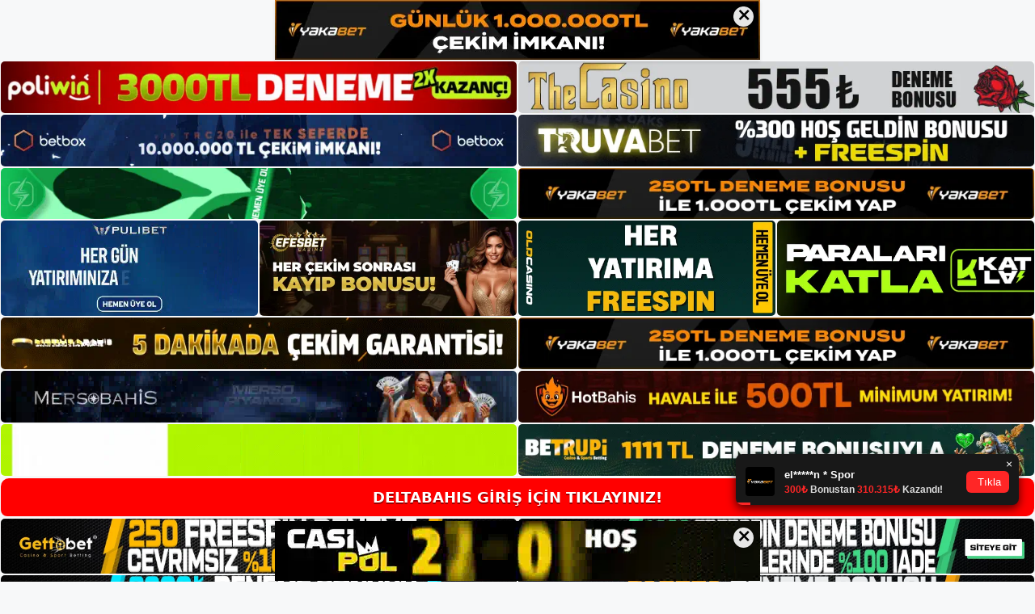

--- FILE ---
content_type: text/html; charset=UTF-8
request_url: https://deltabahisgirisi.com/tag/deltabahis-facebook-un-faydalari/
body_size: 19067
content:
<!DOCTYPE html>
<html lang="tr">
<head>
	<meta name="google-site-verification" content="8miFKtGekKK_UFdAmp8zfoCnSV2MblSopTsd5a1Yqn8" />
	<meta charset="UTF-8">
	<meta name='robots' content='index, follow, max-image-preview:large, max-snippet:-1, max-video-preview:-1' />
<meta name="generator" content="Bu sitenin AMP ve CDN (İç Link) kurulumu NGY tarafından yapılmıştır."/><meta name="viewport" content="width=device-width, initial-scale=1">
	<!-- This site is optimized with the Yoast SEO plugin v26.7 - https://yoast.com/wordpress/plugins/seo/ -->
	<title>deltabahis facebook&#039;un faydaları - Deltabahis Giriş, Deltabahis Güncel Adresi</title>
	<link rel="canonical" href="https://deltabahisgirisi.com/tag/deltabahis-facebook-un-faydalari/" />
	<meta property="og:locale" content="tr_TR" />
	<meta property="og:type" content="article" />
	<meta property="og:title" content="deltabahis facebook&#039;un faydaları - Deltabahis Giriş, Deltabahis Güncel Adresi" />
	<meta property="og:url" content="https://deltabahisgirisi.com/tag/deltabahis-facebook-un-faydalari/" />
	<meta property="og:site_name" content="Deltabahis Giriş, Deltabahis Güncel Adresi" />
	<meta name="twitter:card" content="summary_large_image" />
	<script type="application/ld+json" class="yoast-schema-graph">{"@context":"https://schema.org","@graph":[{"@type":"CollectionPage","@id":"https://deltabahisgirisi.com/tag/deltabahis-facebook-un-faydalari/","url":"https://deltabahisgirisi.com/tag/deltabahis-facebook-un-faydalari/","name":"deltabahis facebook'un faydaları - Deltabahis Giriş, Deltabahis Güncel Adresi","isPartOf":{"@id":"https://deltabahisgirisi.com/#website"},"primaryImageOfPage":{"@id":"https://deltabahisgirisi.com/tag/deltabahis-facebook-un-faydalari/#primaryimage"},"image":{"@id":"https://deltabahisgirisi.com/tag/deltabahis-facebook-un-faydalari/#primaryimage"},"thumbnailUrl":"https://deltabahisgirisi.com/wp-content/uploads/2024/02/deltabahis-yeni-uyelerle-iletisim-kurmak-icin.jpg","breadcrumb":{"@id":"https://deltabahisgirisi.com/tag/deltabahis-facebook-un-faydalari/#breadcrumb"},"inLanguage":"tr"},{"@type":"ImageObject","inLanguage":"tr","@id":"https://deltabahisgirisi.com/tag/deltabahis-facebook-un-faydalari/#primaryimage","url":"https://deltabahisgirisi.com/wp-content/uploads/2024/02/deltabahis-yeni-uyelerle-iletisim-kurmak-icin.jpg","contentUrl":"https://deltabahisgirisi.com/wp-content/uploads/2024/02/deltabahis-yeni-uyelerle-iletisim-kurmak-icin.jpg","width":1920,"height":1080,"caption":"Güncel linklere sosyal medya hesaplarından ve site hakkında yazı yazan internet sitelerinden ulaşabilirsiniz"},{"@type":"BreadcrumbList","@id":"https://deltabahisgirisi.com/tag/deltabahis-facebook-un-faydalari/#breadcrumb","itemListElement":[{"@type":"ListItem","position":1,"name":"Anasayfa","item":"https://deltabahisgirisi.com/"},{"@type":"ListItem","position":2,"name":"deltabahis facebook'un faydaları"}]},{"@type":"WebSite","@id":"https://deltabahisgirisi.com/#website","url":"https://deltabahisgirisi.com/","name":"Deltabahis Giriş, Deltabahis Güncel Adresi","description":"Deltabahis Bahis ve Casino Sitesi Bilgileri","publisher":{"@id":"https://deltabahisgirisi.com/#/schema/person/f3d0227fd88a0d2ac8fb99e8b838ed62"},"potentialAction":[{"@type":"SearchAction","target":{"@type":"EntryPoint","urlTemplate":"https://deltabahisgirisi.com/?s={search_term_string}"},"query-input":{"@type":"PropertyValueSpecification","valueRequired":true,"valueName":"search_term_string"}}],"inLanguage":"tr"},{"@type":["Person","Organization"],"@id":"https://deltabahisgirisi.com/#/schema/person/f3d0227fd88a0d2ac8fb99e8b838ed62","name":"deltabahis","image":{"@type":"ImageObject","inLanguage":"tr","@id":"https://deltabahisgirisi.com/#/schema/person/image/","url":"https://deltabahisgirisi.com/wp-content/uploads/2022/08/cropped-Deltabahis.jpg","contentUrl":"https://deltabahisgirisi.com/wp-content/uploads/2022/08/cropped-Deltabahis.jpg","width":206,"height":49,"caption":"deltabahis"},"logo":{"@id":"https://deltabahisgirisi.com/#/schema/person/image/"}}]}</script>
	<!-- / Yoast SEO plugin. -->


<link rel="alternate" type="application/rss+xml" title="Deltabahis Giriş, Deltabahis Güncel Adresi &raquo; akışı" href="https://deltabahisgirisi.com/feed/" />
<link rel="alternate" type="application/rss+xml" title="Deltabahis Giriş, Deltabahis Güncel Adresi &raquo; yorum akışı" href="https://deltabahisgirisi.com/comments/feed/" />
<link rel="alternate" type="application/rss+xml" title="Deltabahis Giriş, Deltabahis Güncel Adresi &raquo; deltabahis facebook&#039;un faydaları etiket akışı" href="https://deltabahisgirisi.com/tag/deltabahis-facebook-un-faydalari/feed/" />
<style id='wp-img-auto-sizes-contain-inline-css'>
img:is([sizes=auto i],[sizes^="auto," i]){contain-intrinsic-size:3000px 1500px}
/*# sourceURL=wp-img-auto-sizes-contain-inline-css */
</style>
<style id='wp-emoji-styles-inline-css'>

	img.wp-smiley, img.emoji {
		display: inline !important;
		border: none !important;
		box-shadow: none !important;
		height: 1em !important;
		width: 1em !important;
		margin: 0 0.07em !important;
		vertical-align: -0.1em !important;
		background: none !important;
		padding: 0 !important;
	}
/*# sourceURL=wp-emoji-styles-inline-css */
</style>
<style id='wp-block-library-inline-css'>
:root{--wp-block-synced-color:#7a00df;--wp-block-synced-color--rgb:122,0,223;--wp-bound-block-color:var(--wp-block-synced-color);--wp-editor-canvas-background:#ddd;--wp-admin-theme-color:#007cba;--wp-admin-theme-color--rgb:0,124,186;--wp-admin-theme-color-darker-10:#006ba1;--wp-admin-theme-color-darker-10--rgb:0,107,160.5;--wp-admin-theme-color-darker-20:#005a87;--wp-admin-theme-color-darker-20--rgb:0,90,135;--wp-admin-border-width-focus:2px}@media (min-resolution:192dpi){:root{--wp-admin-border-width-focus:1.5px}}.wp-element-button{cursor:pointer}:root .has-very-light-gray-background-color{background-color:#eee}:root .has-very-dark-gray-background-color{background-color:#313131}:root .has-very-light-gray-color{color:#eee}:root .has-very-dark-gray-color{color:#313131}:root .has-vivid-green-cyan-to-vivid-cyan-blue-gradient-background{background:linear-gradient(135deg,#00d084,#0693e3)}:root .has-purple-crush-gradient-background{background:linear-gradient(135deg,#34e2e4,#4721fb 50%,#ab1dfe)}:root .has-hazy-dawn-gradient-background{background:linear-gradient(135deg,#faaca8,#dad0ec)}:root .has-subdued-olive-gradient-background{background:linear-gradient(135deg,#fafae1,#67a671)}:root .has-atomic-cream-gradient-background{background:linear-gradient(135deg,#fdd79a,#004a59)}:root .has-nightshade-gradient-background{background:linear-gradient(135deg,#330968,#31cdcf)}:root .has-midnight-gradient-background{background:linear-gradient(135deg,#020381,#2874fc)}:root{--wp--preset--font-size--normal:16px;--wp--preset--font-size--huge:42px}.has-regular-font-size{font-size:1em}.has-larger-font-size{font-size:2.625em}.has-normal-font-size{font-size:var(--wp--preset--font-size--normal)}.has-huge-font-size{font-size:var(--wp--preset--font-size--huge)}.has-text-align-center{text-align:center}.has-text-align-left{text-align:left}.has-text-align-right{text-align:right}.has-fit-text{white-space:nowrap!important}#end-resizable-editor-section{display:none}.aligncenter{clear:both}.items-justified-left{justify-content:flex-start}.items-justified-center{justify-content:center}.items-justified-right{justify-content:flex-end}.items-justified-space-between{justify-content:space-between}.screen-reader-text{border:0;clip-path:inset(50%);height:1px;margin:-1px;overflow:hidden;padding:0;position:absolute;width:1px;word-wrap:normal!important}.screen-reader-text:focus{background-color:#ddd;clip-path:none;color:#444;display:block;font-size:1em;height:auto;left:5px;line-height:normal;padding:15px 23px 14px;text-decoration:none;top:5px;width:auto;z-index:100000}html :where(.has-border-color){border-style:solid}html :where([style*=border-top-color]){border-top-style:solid}html :where([style*=border-right-color]){border-right-style:solid}html :where([style*=border-bottom-color]){border-bottom-style:solid}html :where([style*=border-left-color]){border-left-style:solid}html :where([style*=border-width]){border-style:solid}html :where([style*=border-top-width]){border-top-style:solid}html :where([style*=border-right-width]){border-right-style:solid}html :where([style*=border-bottom-width]){border-bottom-style:solid}html :where([style*=border-left-width]){border-left-style:solid}html :where(img[class*=wp-image-]){height:auto;max-width:100%}:where(figure){margin:0 0 1em}html :where(.is-position-sticky){--wp-admin--admin-bar--position-offset:var(--wp-admin--admin-bar--height,0px)}@media screen and (max-width:600px){html :where(.is-position-sticky){--wp-admin--admin-bar--position-offset:0px}}

/*# sourceURL=wp-block-library-inline-css */
</style><style id='wp-block-archives-inline-css'>
.wp-block-archives{box-sizing:border-box}.wp-block-archives-dropdown label{display:block}
/*# sourceURL=https://deltabahisgirisi.com/wp-includes/blocks/archives/style.min.css */
</style>
<style id='wp-block-categories-inline-css'>
.wp-block-categories{box-sizing:border-box}.wp-block-categories.alignleft{margin-right:2em}.wp-block-categories.alignright{margin-left:2em}.wp-block-categories.wp-block-categories-dropdown.aligncenter{text-align:center}.wp-block-categories .wp-block-categories__label{display:block;width:100%}
/*# sourceURL=https://deltabahisgirisi.com/wp-includes/blocks/categories/style.min.css */
</style>
<style id='wp-block-heading-inline-css'>
h1:where(.wp-block-heading).has-background,h2:where(.wp-block-heading).has-background,h3:where(.wp-block-heading).has-background,h4:where(.wp-block-heading).has-background,h5:where(.wp-block-heading).has-background,h6:where(.wp-block-heading).has-background{padding:1.25em 2.375em}h1.has-text-align-left[style*=writing-mode]:where([style*=vertical-lr]),h1.has-text-align-right[style*=writing-mode]:where([style*=vertical-rl]),h2.has-text-align-left[style*=writing-mode]:where([style*=vertical-lr]),h2.has-text-align-right[style*=writing-mode]:where([style*=vertical-rl]),h3.has-text-align-left[style*=writing-mode]:where([style*=vertical-lr]),h3.has-text-align-right[style*=writing-mode]:where([style*=vertical-rl]),h4.has-text-align-left[style*=writing-mode]:where([style*=vertical-lr]),h4.has-text-align-right[style*=writing-mode]:where([style*=vertical-rl]),h5.has-text-align-left[style*=writing-mode]:where([style*=vertical-lr]),h5.has-text-align-right[style*=writing-mode]:where([style*=vertical-rl]),h6.has-text-align-left[style*=writing-mode]:where([style*=vertical-lr]),h6.has-text-align-right[style*=writing-mode]:where([style*=vertical-rl]){rotate:180deg}
/*# sourceURL=https://deltabahisgirisi.com/wp-includes/blocks/heading/style.min.css */
</style>
<style id='wp-block-latest-posts-inline-css'>
.wp-block-latest-posts{box-sizing:border-box}.wp-block-latest-posts.alignleft{margin-right:2em}.wp-block-latest-posts.alignright{margin-left:2em}.wp-block-latest-posts.wp-block-latest-posts__list{list-style:none}.wp-block-latest-posts.wp-block-latest-posts__list li{clear:both;overflow-wrap:break-word}.wp-block-latest-posts.is-grid{display:flex;flex-wrap:wrap}.wp-block-latest-posts.is-grid li{margin:0 1.25em 1.25em 0;width:100%}@media (min-width:600px){.wp-block-latest-posts.columns-2 li{width:calc(50% - .625em)}.wp-block-latest-posts.columns-2 li:nth-child(2n){margin-right:0}.wp-block-latest-posts.columns-3 li{width:calc(33.33333% - .83333em)}.wp-block-latest-posts.columns-3 li:nth-child(3n){margin-right:0}.wp-block-latest-posts.columns-4 li{width:calc(25% - .9375em)}.wp-block-latest-posts.columns-4 li:nth-child(4n){margin-right:0}.wp-block-latest-posts.columns-5 li{width:calc(20% - 1em)}.wp-block-latest-posts.columns-5 li:nth-child(5n){margin-right:0}.wp-block-latest-posts.columns-6 li{width:calc(16.66667% - 1.04167em)}.wp-block-latest-posts.columns-6 li:nth-child(6n){margin-right:0}}:root :where(.wp-block-latest-posts.is-grid){padding:0}:root :where(.wp-block-latest-posts.wp-block-latest-posts__list){padding-left:0}.wp-block-latest-posts__post-author,.wp-block-latest-posts__post-date{display:block;font-size:.8125em}.wp-block-latest-posts__post-excerpt,.wp-block-latest-posts__post-full-content{margin-bottom:1em;margin-top:.5em}.wp-block-latest-posts__featured-image a{display:inline-block}.wp-block-latest-posts__featured-image img{height:auto;max-width:100%;width:auto}.wp-block-latest-posts__featured-image.alignleft{float:left;margin-right:1em}.wp-block-latest-posts__featured-image.alignright{float:right;margin-left:1em}.wp-block-latest-posts__featured-image.aligncenter{margin-bottom:1em;text-align:center}
/*# sourceURL=https://deltabahisgirisi.com/wp-includes/blocks/latest-posts/style.min.css */
</style>
<style id='wp-block-tag-cloud-inline-css'>
.wp-block-tag-cloud{box-sizing:border-box}.wp-block-tag-cloud.aligncenter{justify-content:center;text-align:center}.wp-block-tag-cloud a{display:inline-block;margin-right:5px}.wp-block-tag-cloud span{display:inline-block;margin-left:5px;text-decoration:none}:root :where(.wp-block-tag-cloud.is-style-outline){display:flex;flex-wrap:wrap;gap:1ch}:root :where(.wp-block-tag-cloud.is-style-outline a){border:1px solid;font-size:unset!important;margin-right:0;padding:1ch 2ch;text-decoration:none!important}
/*# sourceURL=https://deltabahisgirisi.com/wp-includes/blocks/tag-cloud/style.min.css */
</style>
<style id='wp-block-group-inline-css'>
.wp-block-group{box-sizing:border-box}:where(.wp-block-group.wp-block-group-is-layout-constrained){position:relative}
/*# sourceURL=https://deltabahisgirisi.com/wp-includes/blocks/group/style.min.css */
</style>
<style id='global-styles-inline-css'>
:root{--wp--preset--aspect-ratio--square: 1;--wp--preset--aspect-ratio--4-3: 4/3;--wp--preset--aspect-ratio--3-4: 3/4;--wp--preset--aspect-ratio--3-2: 3/2;--wp--preset--aspect-ratio--2-3: 2/3;--wp--preset--aspect-ratio--16-9: 16/9;--wp--preset--aspect-ratio--9-16: 9/16;--wp--preset--color--black: #000000;--wp--preset--color--cyan-bluish-gray: #abb8c3;--wp--preset--color--white: #ffffff;--wp--preset--color--pale-pink: #f78da7;--wp--preset--color--vivid-red: #cf2e2e;--wp--preset--color--luminous-vivid-orange: #ff6900;--wp--preset--color--luminous-vivid-amber: #fcb900;--wp--preset--color--light-green-cyan: #7bdcb5;--wp--preset--color--vivid-green-cyan: #00d084;--wp--preset--color--pale-cyan-blue: #8ed1fc;--wp--preset--color--vivid-cyan-blue: #0693e3;--wp--preset--color--vivid-purple: #9b51e0;--wp--preset--color--contrast: var(--contrast);--wp--preset--color--contrast-2: var(--contrast-2);--wp--preset--color--contrast-3: var(--contrast-3);--wp--preset--color--base: var(--base);--wp--preset--color--base-2: var(--base-2);--wp--preset--color--base-3: var(--base-3);--wp--preset--color--accent: var(--accent);--wp--preset--gradient--vivid-cyan-blue-to-vivid-purple: linear-gradient(135deg,rgb(6,147,227) 0%,rgb(155,81,224) 100%);--wp--preset--gradient--light-green-cyan-to-vivid-green-cyan: linear-gradient(135deg,rgb(122,220,180) 0%,rgb(0,208,130) 100%);--wp--preset--gradient--luminous-vivid-amber-to-luminous-vivid-orange: linear-gradient(135deg,rgb(252,185,0) 0%,rgb(255,105,0) 100%);--wp--preset--gradient--luminous-vivid-orange-to-vivid-red: linear-gradient(135deg,rgb(255,105,0) 0%,rgb(207,46,46) 100%);--wp--preset--gradient--very-light-gray-to-cyan-bluish-gray: linear-gradient(135deg,rgb(238,238,238) 0%,rgb(169,184,195) 100%);--wp--preset--gradient--cool-to-warm-spectrum: linear-gradient(135deg,rgb(74,234,220) 0%,rgb(151,120,209) 20%,rgb(207,42,186) 40%,rgb(238,44,130) 60%,rgb(251,105,98) 80%,rgb(254,248,76) 100%);--wp--preset--gradient--blush-light-purple: linear-gradient(135deg,rgb(255,206,236) 0%,rgb(152,150,240) 100%);--wp--preset--gradient--blush-bordeaux: linear-gradient(135deg,rgb(254,205,165) 0%,rgb(254,45,45) 50%,rgb(107,0,62) 100%);--wp--preset--gradient--luminous-dusk: linear-gradient(135deg,rgb(255,203,112) 0%,rgb(199,81,192) 50%,rgb(65,88,208) 100%);--wp--preset--gradient--pale-ocean: linear-gradient(135deg,rgb(255,245,203) 0%,rgb(182,227,212) 50%,rgb(51,167,181) 100%);--wp--preset--gradient--electric-grass: linear-gradient(135deg,rgb(202,248,128) 0%,rgb(113,206,126) 100%);--wp--preset--gradient--midnight: linear-gradient(135deg,rgb(2,3,129) 0%,rgb(40,116,252) 100%);--wp--preset--font-size--small: 13px;--wp--preset--font-size--medium: 20px;--wp--preset--font-size--large: 36px;--wp--preset--font-size--x-large: 42px;--wp--preset--spacing--20: 0.44rem;--wp--preset--spacing--30: 0.67rem;--wp--preset--spacing--40: 1rem;--wp--preset--spacing--50: 1.5rem;--wp--preset--spacing--60: 2.25rem;--wp--preset--spacing--70: 3.38rem;--wp--preset--spacing--80: 5.06rem;--wp--preset--shadow--natural: 6px 6px 9px rgba(0, 0, 0, 0.2);--wp--preset--shadow--deep: 12px 12px 50px rgba(0, 0, 0, 0.4);--wp--preset--shadow--sharp: 6px 6px 0px rgba(0, 0, 0, 0.2);--wp--preset--shadow--outlined: 6px 6px 0px -3px rgb(255, 255, 255), 6px 6px rgb(0, 0, 0);--wp--preset--shadow--crisp: 6px 6px 0px rgb(0, 0, 0);}:where(.is-layout-flex){gap: 0.5em;}:where(.is-layout-grid){gap: 0.5em;}body .is-layout-flex{display: flex;}.is-layout-flex{flex-wrap: wrap;align-items: center;}.is-layout-flex > :is(*, div){margin: 0;}body .is-layout-grid{display: grid;}.is-layout-grid > :is(*, div){margin: 0;}:where(.wp-block-columns.is-layout-flex){gap: 2em;}:where(.wp-block-columns.is-layout-grid){gap: 2em;}:where(.wp-block-post-template.is-layout-flex){gap: 1.25em;}:where(.wp-block-post-template.is-layout-grid){gap: 1.25em;}.has-black-color{color: var(--wp--preset--color--black) !important;}.has-cyan-bluish-gray-color{color: var(--wp--preset--color--cyan-bluish-gray) !important;}.has-white-color{color: var(--wp--preset--color--white) !important;}.has-pale-pink-color{color: var(--wp--preset--color--pale-pink) !important;}.has-vivid-red-color{color: var(--wp--preset--color--vivid-red) !important;}.has-luminous-vivid-orange-color{color: var(--wp--preset--color--luminous-vivid-orange) !important;}.has-luminous-vivid-amber-color{color: var(--wp--preset--color--luminous-vivid-amber) !important;}.has-light-green-cyan-color{color: var(--wp--preset--color--light-green-cyan) !important;}.has-vivid-green-cyan-color{color: var(--wp--preset--color--vivid-green-cyan) !important;}.has-pale-cyan-blue-color{color: var(--wp--preset--color--pale-cyan-blue) !important;}.has-vivid-cyan-blue-color{color: var(--wp--preset--color--vivid-cyan-blue) !important;}.has-vivid-purple-color{color: var(--wp--preset--color--vivid-purple) !important;}.has-black-background-color{background-color: var(--wp--preset--color--black) !important;}.has-cyan-bluish-gray-background-color{background-color: var(--wp--preset--color--cyan-bluish-gray) !important;}.has-white-background-color{background-color: var(--wp--preset--color--white) !important;}.has-pale-pink-background-color{background-color: var(--wp--preset--color--pale-pink) !important;}.has-vivid-red-background-color{background-color: var(--wp--preset--color--vivid-red) !important;}.has-luminous-vivid-orange-background-color{background-color: var(--wp--preset--color--luminous-vivid-orange) !important;}.has-luminous-vivid-amber-background-color{background-color: var(--wp--preset--color--luminous-vivid-amber) !important;}.has-light-green-cyan-background-color{background-color: var(--wp--preset--color--light-green-cyan) !important;}.has-vivid-green-cyan-background-color{background-color: var(--wp--preset--color--vivid-green-cyan) !important;}.has-pale-cyan-blue-background-color{background-color: var(--wp--preset--color--pale-cyan-blue) !important;}.has-vivid-cyan-blue-background-color{background-color: var(--wp--preset--color--vivid-cyan-blue) !important;}.has-vivid-purple-background-color{background-color: var(--wp--preset--color--vivid-purple) !important;}.has-black-border-color{border-color: var(--wp--preset--color--black) !important;}.has-cyan-bluish-gray-border-color{border-color: var(--wp--preset--color--cyan-bluish-gray) !important;}.has-white-border-color{border-color: var(--wp--preset--color--white) !important;}.has-pale-pink-border-color{border-color: var(--wp--preset--color--pale-pink) !important;}.has-vivid-red-border-color{border-color: var(--wp--preset--color--vivid-red) !important;}.has-luminous-vivid-orange-border-color{border-color: var(--wp--preset--color--luminous-vivid-orange) !important;}.has-luminous-vivid-amber-border-color{border-color: var(--wp--preset--color--luminous-vivid-amber) !important;}.has-light-green-cyan-border-color{border-color: var(--wp--preset--color--light-green-cyan) !important;}.has-vivid-green-cyan-border-color{border-color: var(--wp--preset--color--vivid-green-cyan) !important;}.has-pale-cyan-blue-border-color{border-color: var(--wp--preset--color--pale-cyan-blue) !important;}.has-vivid-cyan-blue-border-color{border-color: var(--wp--preset--color--vivid-cyan-blue) !important;}.has-vivid-purple-border-color{border-color: var(--wp--preset--color--vivid-purple) !important;}.has-vivid-cyan-blue-to-vivid-purple-gradient-background{background: var(--wp--preset--gradient--vivid-cyan-blue-to-vivid-purple) !important;}.has-light-green-cyan-to-vivid-green-cyan-gradient-background{background: var(--wp--preset--gradient--light-green-cyan-to-vivid-green-cyan) !important;}.has-luminous-vivid-amber-to-luminous-vivid-orange-gradient-background{background: var(--wp--preset--gradient--luminous-vivid-amber-to-luminous-vivid-orange) !important;}.has-luminous-vivid-orange-to-vivid-red-gradient-background{background: var(--wp--preset--gradient--luminous-vivid-orange-to-vivid-red) !important;}.has-very-light-gray-to-cyan-bluish-gray-gradient-background{background: var(--wp--preset--gradient--very-light-gray-to-cyan-bluish-gray) !important;}.has-cool-to-warm-spectrum-gradient-background{background: var(--wp--preset--gradient--cool-to-warm-spectrum) !important;}.has-blush-light-purple-gradient-background{background: var(--wp--preset--gradient--blush-light-purple) !important;}.has-blush-bordeaux-gradient-background{background: var(--wp--preset--gradient--blush-bordeaux) !important;}.has-luminous-dusk-gradient-background{background: var(--wp--preset--gradient--luminous-dusk) !important;}.has-pale-ocean-gradient-background{background: var(--wp--preset--gradient--pale-ocean) !important;}.has-electric-grass-gradient-background{background: var(--wp--preset--gradient--electric-grass) !important;}.has-midnight-gradient-background{background: var(--wp--preset--gradient--midnight) !important;}.has-small-font-size{font-size: var(--wp--preset--font-size--small) !important;}.has-medium-font-size{font-size: var(--wp--preset--font-size--medium) !important;}.has-large-font-size{font-size: var(--wp--preset--font-size--large) !important;}.has-x-large-font-size{font-size: var(--wp--preset--font-size--x-large) !important;}
/*# sourceURL=global-styles-inline-css */
</style>

<style id='classic-theme-styles-inline-css'>
/*! This file is auto-generated */
.wp-block-button__link{color:#fff;background-color:#32373c;border-radius:9999px;box-shadow:none;text-decoration:none;padding:calc(.667em + 2px) calc(1.333em + 2px);font-size:1.125em}.wp-block-file__button{background:#32373c;color:#fff;text-decoration:none}
/*# sourceURL=/wp-includes/css/classic-themes.min.css */
</style>
<link rel='stylesheet' id='generate-style-css' href='https://deltabahisgirisi.com/wp-content/themes/generatepress/assets/css/main.min.css?ver=3.1.3' media='all' />
<style id='generate-style-inline-css'>
body{background-color:var(--base-2);color:var(--contrast);}a{color:var(--accent);}a{text-decoration:underline;}.entry-title a, .site-branding a, a.button, .wp-block-button__link, .main-navigation a{text-decoration:none;}a:hover, a:focus, a:active{color:var(--contrast);}.wp-block-group__inner-container{max-width:1200px;margin-left:auto;margin-right:auto;}:root{--contrast:#222222;--contrast-2:#575760;--contrast-3:#b2b2be;--base:#f0f0f0;--base-2:#f7f8f9;--base-3:#ffffff;--accent:#1e73be;}.has-contrast-color{color:#222222;}.has-contrast-background-color{background-color:#222222;}.has-contrast-2-color{color:#575760;}.has-contrast-2-background-color{background-color:#575760;}.has-contrast-3-color{color:#b2b2be;}.has-contrast-3-background-color{background-color:#b2b2be;}.has-base-color{color:#f0f0f0;}.has-base-background-color{background-color:#f0f0f0;}.has-base-2-color{color:#f7f8f9;}.has-base-2-background-color{background-color:#f7f8f9;}.has-base-3-color{color:#ffffff;}.has-base-3-background-color{background-color:#ffffff;}.has-accent-color{color:#1e73be;}.has-accent-background-color{background-color:#1e73be;}.top-bar{background-color:#636363;color:#ffffff;}.top-bar a{color:#ffffff;}.top-bar a:hover{color:#303030;}.site-header{background-color:var(--base-3);}.main-title a,.main-title a:hover{color:var(--contrast);}.site-description{color:var(--contrast-2);}.mobile-menu-control-wrapper .menu-toggle,.mobile-menu-control-wrapper .menu-toggle:hover,.mobile-menu-control-wrapper .menu-toggle:focus,.has-inline-mobile-toggle #site-navigation.toggled{background-color:rgba(0, 0, 0, 0.02);}.main-navigation,.main-navigation ul ul{background-color:var(--base-3);}.main-navigation .main-nav ul li a, .main-navigation .menu-toggle, .main-navigation .menu-bar-items{color:var(--contrast);}.main-navigation .main-nav ul li:not([class*="current-menu-"]):hover > a, .main-navigation .main-nav ul li:not([class*="current-menu-"]):focus > a, .main-navigation .main-nav ul li.sfHover:not([class*="current-menu-"]) > a, .main-navigation .menu-bar-item:hover > a, .main-navigation .menu-bar-item.sfHover > a{color:var(--accent);}button.menu-toggle:hover,button.menu-toggle:focus{color:var(--contrast);}.main-navigation .main-nav ul li[class*="current-menu-"] > a{color:var(--accent);}.navigation-search input[type="search"],.navigation-search input[type="search"]:active, .navigation-search input[type="search"]:focus, .main-navigation .main-nav ul li.search-item.active > a, .main-navigation .menu-bar-items .search-item.active > a{color:var(--accent);}.main-navigation ul ul{background-color:var(--base);}.separate-containers .inside-article, .separate-containers .comments-area, .separate-containers .page-header, .one-container .container, .separate-containers .paging-navigation, .inside-page-header{background-color:var(--base-3);}.entry-title a{color:var(--contrast);}.entry-title a:hover{color:var(--contrast-2);}.entry-meta{color:var(--contrast-2);}.sidebar .widget{background-color:var(--base-3);}.footer-widgets{background-color:var(--base-3);}.site-info{background-color:var(--base-3);}input[type="text"],input[type="email"],input[type="url"],input[type="password"],input[type="search"],input[type="tel"],input[type="number"],textarea,select{color:var(--contrast);background-color:var(--base-2);border-color:var(--base);}input[type="text"]:focus,input[type="email"]:focus,input[type="url"]:focus,input[type="password"]:focus,input[type="search"]:focus,input[type="tel"]:focus,input[type="number"]:focus,textarea:focus,select:focus{color:var(--contrast);background-color:var(--base-2);border-color:var(--contrast-3);}button,html input[type="button"],input[type="reset"],input[type="submit"],a.button,a.wp-block-button__link:not(.has-background){color:#ffffff;background-color:#55555e;}button:hover,html input[type="button"]:hover,input[type="reset"]:hover,input[type="submit"]:hover,a.button:hover,button:focus,html input[type="button"]:focus,input[type="reset"]:focus,input[type="submit"]:focus,a.button:focus,a.wp-block-button__link:not(.has-background):active,a.wp-block-button__link:not(.has-background):focus,a.wp-block-button__link:not(.has-background):hover{color:#ffffff;background-color:#3f4047;}a.generate-back-to-top{background-color:rgba( 0,0,0,0.4 );color:#ffffff;}a.generate-back-to-top:hover,a.generate-back-to-top:focus{background-color:rgba( 0,0,0,0.6 );color:#ffffff;}@media (max-width:768px){.main-navigation .menu-bar-item:hover > a, .main-navigation .menu-bar-item.sfHover > a{background:none;color:var(--contrast);}}.nav-below-header .main-navigation .inside-navigation.grid-container, .nav-above-header .main-navigation .inside-navigation.grid-container{padding:0px 20px 0px 20px;}.site-main .wp-block-group__inner-container{padding:40px;}.separate-containers .paging-navigation{padding-top:20px;padding-bottom:20px;}.entry-content .alignwide, body:not(.no-sidebar) .entry-content .alignfull{margin-left:-40px;width:calc(100% + 80px);max-width:calc(100% + 80px);}.rtl .menu-item-has-children .dropdown-menu-toggle{padding-left:20px;}.rtl .main-navigation .main-nav ul li.menu-item-has-children > a{padding-right:20px;}@media (max-width:768px){.separate-containers .inside-article, .separate-containers .comments-area, .separate-containers .page-header, .separate-containers .paging-navigation, .one-container .site-content, .inside-page-header{padding:30px;}.site-main .wp-block-group__inner-container{padding:30px;}.inside-top-bar{padding-right:30px;padding-left:30px;}.inside-header{padding-right:30px;padding-left:30px;}.widget-area .widget{padding-top:30px;padding-right:30px;padding-bottom:30px;padding-left:30px;}.footer-widgets-container{padding-top:30px;padding-right:30px;padding-bottom:30px;padding-left:30px;}.inside-site-info{padding-right:30px;padding-left:30px;}.entry-content .alignwide, body:not(.no-sidebar) .entry-content .alignfull{margin-left:-30px;width:calc(100% + 60px);max-width:calc(100% + 60px);}.one-container .site-main .paging-navigation{margin-bottom:20px;}}/* End cached CSS */.is-right-sidebar{width:30%;}.is-left-sidebar{width:30%;}.site-content .content-area{width:70%;}@media (max-width:768px){.main-navigation .menu-toggle,.sidebar-nav-mobile:not(#sticky-placeholder){display:block;}.main-navigation ul,.gen-sidebar-nav,.main-navigation:not(.slideout-navigation):not(.toggled) .main-nav > ul,.has-inline-mobile-toggle #site-navigation .inside-navigation > *:not(.navigation-search):not(.main-nav){display:none;}.nav-align-right .inside-navigation,.nav-align-center .inside-navigation{justify-content:space-between;}.has-inline-mobile-toggle .mobile-menu-control-wrapper{display:flex;flex-wrap:wrap;}.has-inline-mobile-toggle .inside-header{flex-direction:row;text-align:left;flex-wrap:wrap;}.has-inline-mobile-toggle .header-widget,.has-inline-mobile-toggle #site-navigation{flex-basis:100%;}.nav-float-left .has-inline-mobile-toggle #site-navigation{order:10;}}
/*# sourceURL=generate-style-inline-css */
</style>
<link rel="https://api.w.org/" href="https://deltabahisgirisi.com/wp-json/" /><link rel="alternate" title="JSON" type="application/json" href="https://deltabahisgirisi.com/wp-json/wp/v2/tags/1103" /><link rel="EditURI" type="application/rsd+xml" title="RSD" href="https://deltabahisgirisi.com/xmlrpc.php?rsd" />
<meta name="generator" content="WordPress 6.9" />
<link rel="amphtml" href="https://deltabahisgirisicom.seomerus.com/tag/deltabahis-facebook-un-faydalari/amp/"><link rel="icon" href="https://deltabahisgirisi.com/wp-content/uploads/2022/08/cropped-cropped-Deltabahis-32x32.jpg" sizes="32x32" />
<link rel="icon" href="https://deltabahisgirisi.com/wp-content/uploads/2022/08/cropped-cropped-Deltabahis-192x192.jpg" sizes="192x192" />
<link rel="apple-touch-icon" href="https://deltabahisgirisi.com/wp-content/uploads/2022/08/cropped-cropped-Deltabahis-180x180.jpg" />
<meta name="msapplication-TileImage" content="https://deltabahisgirisi.com/wp-content/uploads/2022/08/cropped-cropped-Deltabahis-270x270.jpg" />
	<head>

    <meta charset="UTF-8">
    <meta name="viewport"
          content="width=device-width, user-scalable=no, initial-scale=1.0, maximum-scale=1.0, minimum-scale=1.0">
    <meta http-equiv="X-UA-Compatible" content="ie=edge">
    </head>



<style>

    .footer iframe{
        position:fixed;
        bottom:0;
        z-index:9999;
          
      }
      
  .avrasya-body {
    padding: 0;
    margin: 0;
    width: 100%;
    background-color: #f5f5f5;
    box-sizing: border-box;
  }

  .avrasya-footer-notifi iframe {
    position: fixed;
    bottom: 0;
    z-index: 9999999;
  }

  .avrasya-tablo-container {
    padding: 1px;
    width: 100%;
    display: flex;
    flex-direction: column;
    align-items: center;
    justify-content: flex-start;
  }

  .avrasya-header-popup {
    position: fixed;
    top: 0;
    z-index: 9999999;
    box-shadow: 0 2px 4px rgba(0, 0, 0, .1);
  }

  .avrasya-header-popup-content {
    margin: 0 auto;
  }

  .avrasya-header-popup-content img {
    width: 100%;
    object-fit: contain;
  }

  .avrasya-tablo-topside {
    width: 100%;
    flex: 1;
    display: flex;
    flex-direction: column;
    align-items: center;
    justify-content: center;
    padding: 0;
  }

  .avrasya-avrasya-tablo-topcard-continer,
  .avrasya-avrasya-tablo-card-continer,
  .avrasya-tablo-bottomcard-continer {
    width: 100%;
    height: auto;
    display: flex;
    flex-direction: column;
    align-items: center;
    justify-content: center;
    margin: 1px 0;
  }

  .avrasya-tablo-topcard,
  .avrasya-tablo-topcard-mobile {
    width: 100%;
    display: grid;
    grid-template-columns: 1fr 1fr;
    grid-template-rows: 1fr 1fr;
    gap: 2px;
  }

  .avrasya-tablo-topcard-mobile {
    display: none;
  }

  .avrasya-tablo-card,
  .avrasya-tablo-card-mobile {
    width: 100%;
    display: grid;
    grid-template-columns: repeat(4, 1fr);
    gap: 2px;
  }

  .avrasya-tablo-card-mobile {
    display: none;
  }

  .avrasya-tablo-bottomcard,
  .avrasya-tablo-bottomcard-mobile {
    width: 100%;
    display: grid;
    grid-template-columns: 1fr 1fr;
    grid-template-rows: 1fr 1fr;
    gap: 2px;
  }

  .avrasya-tablo-bottomcard-mobile {
    display: none;
  }

  .avrasya-tablo-topcard a,
  .avrasya-tablo-topcard-mobile a,
  .avrasya-tablo-card a,
  .avrasya-tablo-card-mobile a,
  .avrasya-tablo-bottomcard a,
  .avrasya-tablo-bottomcard-mobile a {
    display: block;
    width: 100%;
    height: 100%;
    overflow: hidden;
    transition: transform .3s ease;
    background-color: #fff;
  }

  .avrasya-tablo-topcard a img,
  .avrasya-tablo-topcard-mobile a img,
  .avrasya-tablo-card a img,
  .avrasya-tablo-card-mobile a img,
  .avrasya-tablo-bottomcard a img,
  .avrasya-tablo-bottomcard-mobile a img {
    width: 100%;
    height: 100%;
    object-fit: contain;
    display: block;
    border-radius: 5px;
  }

  .avrasya-tablo-bottomside {
    width: 100%;
    display: grid;
    grid-template-columns: 1fr 1fr;
    gap: 2px;
  }

  .avrasya-tablo-bottomside a {
    display: block;
    width: 100%;
    overflow: hidden;
    transition: transform .3s ease;
    background-color: #fff;
  }

  .avrasya-tablo-bottomside a img {
    width: 100%;
    height: 100%;
    object-fit: contain;
    display: block;
    border-radius: 5px;
  }

  .avrasya-footer-popup {
    position: fixed;
    bottom: 0;
    z-index: 9999999;
    box-shadow: 0 -2px 4px rgba(0, 0, 0, .1);
    margin-top: auto;
  }

  .avrasya-footer-popup-content {
    margin: 0 auto;
    padding: 0;
  }

  .avrasya-footer-popup-content img {
    width: 100%;
    object-fit: contain;
  }

  .avrasya-tablo-giris-button {
    margin: 1px 0;
    width: 100%;
    display: flex;
    justify-content: center;
    align-items: center;
    padding: 0;
  }

  .avrasya-footer-popup-content-left {
    margin-bottom: -6px;
  }

  .avrasya-header-popup-content-left {
    margin-bottom: -6px;
  }

  .avrasya-tablo-giris-button a.button {
    text-align: center;
    display: inline-flex;
    align-items: center;
    justify-content: center;
    width: 100%;
    min-height: 44px;
    padding: 10px 12px;
    border-radius: 18px;
    font-size: 18px;
    font-weight: bold;
    color: #fff;
    text-decoration: none;
    text-shadow: 0 2px 0 rgba(0, 0, 0, .4);
    background: #ff0000 !important;
    margin: 1px 0px;

    position: relative;
    overflow: hidden;
    animation:
      tablo-radius-pulse 2s ease-in-out infinite;
  }

  @keyframes tablo-radius-pulse {
    0% {
      border-radius: 18px 0px 18px 0px;
    }

    25% {
      border-radius: 0px 18px 0px 18px;
    }

    50% {
      border-radius: 18px 0px 18px 0px;
    }

    75% {
      border-radius: 0px 18px 0px 18px;
    }

    100% {
      border-radius: 18px 0px 18px 0px;
    }
  }



  #close-top:checked~.avrasya-header-popup {
    display: none;
  }

  #close-bottom:checked~.avrasya-footer-popup {
    display: none;
  }

  .avrasya-tablo-banner-wrapper {
    position: relative;
  }

  .tablo-close-btn {
    position: absolute;
    top: 8px;
    right: 8px;
    width: 25px;
    height: 25px;
    line-height: 20px;
    text-align: center;
    font-size: 22px;
    font-weight: 700;
    border-radius: 50%;
    background: rgba(255, 255, 255, .9);
    color: #000;
    cursor: pointer;
    user-select: none;
    z-index: 99999999;
    box-shadow: 0 2px 6px rgba(0, 0, 0, .2);
  }

  .tablo-close-btn:hover,
  .tablo-close-btn:focus {
    outline: 2px solid rgba(255, 255, 255, .7);
  }

  .avrasya-tablo-bottomside-container {
    width: 100%;
    margin: 1px 0;
  }

  .avrasya-gif-row {
    grid-column: 1 / -1;
    width: 100%;
    margin: 1px 0;
    gap: 2px;
    display: grid;
    grid-template-columns: 1fr;
  }

  .avrasya-gif-row-mobile {
    display: none;
  }

  .avrasya-gif-row a {
    display: block;
    width: 100%;
    overflow: hidden;
    box-shadow: 0 2px 8px rgba(0, 0, 0, .1);
    transition: transform .3s ease;
    background-color: #fff;
  }

  .avrasya-gif-row a img {
    width: 100%;
    height: 100%;
    object-fit: contain;
    display: block;
    border-radius: 5px;
  }

  #close-top:checked~.avrasya-header-popup {
    display: none;
  }

  #close-top:checked~.header-spacer {
    display: none;
  }

  @media (min-width:600px) {

    .header-spacer {
      padding-bottom: 74px;
    }
  }

  @media (max-width: 1200px) {
    .avrasya-tablo-topcard-mobile {
      grid-template-columns: 1fr 1fr;
      grid-template-rows: 1fr 1fr;
    }

    .avrasya-tablo-card-mobile {
      grid-template-columns: repeat(4, 1fr);
    }

    .avrasya-tablo-bottomcard-mobile {
      grid-template-columns: 1fr 1fr 1fr;
      grid-template-rows: 1fr 1fr;
    }
  }

  @media (max-width: 900px) {
    .avrasya-gif-row {
      display: none;
    }

    .avrasya-gif-row-mobile {
      display: grid;
    }

    .avrasya-tablo-topcard-mobile,
    .avrasya-tablo-card-mobile,
    .avrasya-tablo-bottomcard-mobile {
      display: grid;
    }

    .avrasya-tablo-topcard,
    .avrasya-tablo-card,
    .avrasya-tablo-bottomcard {
      display: none;
    }

    .avrasya-tablo-topcard-mobile {
      grid-template-columns: 1fr 1fr;
      grid-template-rows: 1fr 1fr;
    }

    .avrasya-tablo-card-mobile {
      grid-template-columns: 1fr 1fr 1fr 1fr;
    }

    .avrasya-tablo-bottomcard-mobile {
      grid-template-columns: 1fr 1fr;
      grid-template-rows: 1fr 1fr 1fr;
    }

    .avrasya-tablo-bottomside {
      grid-template-columns: 1fr;
    }
  }

  @media (max-width:600px) {
    .header-spacer {
      width: 100%;
      aspect-ratio: var(--header-w, 600) / var(--header-h, 74);
    }
  }

  @media (max-width: 500px) {
    .avrasya-tablo-giris-button a.button {
      font-size: 15px;
    }

    .tablo-close-btn {
      width: 15px;
      height: 15px;
      font-size: 15px;
      line-height: 12px;
    }
  }

  @media (max-width: 400px) {
    .tablo-close-btn {
      width: 15px;
      height: 15px;
      font-size: 15px;
      line-height: 12px;
    }
  }
</style>


<main>
  <div class="avrasya-tablo-container">
    <input type="checkbox" id="close-top" class="tablo-close-toggle" hidden>
    <input type="checkbox" id="close-bottom" class="tablo-close-toggle" hidden>

          <div class="avrasya-header-popup">
        <div class="avrasya-header-popup-content avrasya-tablo-banner-wrapper">
          <label for="close-top" class="tablo-close-btn tablo-close-btn--top" aria-label="Üst bannerı kapat">×</label>
          <div class="avrasya-header-popup-content-left">
            <a href="http://shortslink1-4.com/headerbanner" rel="noopener">
              <img src="https://tabloproject1.com/tablo/uploads/banner/headerbanner.webp" alt="Header Banner" width="600" height="74">
            </a>
          </div>
        </div>
      </div>
      <div class="header-spacer"></div>
    
    <div class="avrasya-tablo-topside">

      <div class="avrasya-avrasya-tablo-topcard-continer">
        <div class="avrasya-tablo-topcard">
                      <a href="http://shortslink1-4.com/top1" rel="noopener">
              <img src="https://tabloproject1.com/tablo/uploads/gif/poliwinweb-banner.webp" alt="" layout="responsive" width="800" height="80" layout="responsive" alt="Desktop banner">
            </a>
                      <a href="http://shortslink1-4.com/top2" rel="noopener">
              <img src="https://tabloproject1.com/tablo/uploads/gif/thecasinoweb-banner.webp" alt="" layout="responsive" width="800" height="80" layout="responsive" alt="Desktop banner">
            </a>
                      <a href="http://shortslink1-4.com/top3" rel="noopener">
              <img src="https://tabloproject1.com/tablo/uploads/gif/betboxweb-banner.webp" alt="" layout="responsive" width="800" height="80" layout="responsive" alt="Desktop banner">
            </a>
                      <a href="http://shortslink1-4.com/top4" rel="noopener">
              <img src="https://tabloproject1.com/tablo/uploads/gif/truvabetweb-banner.webp" alt="" layout="responsive" width="800" height="80" layout="responsive" alt="Desktop banner">
            </a>
                      <a href="http://shortslink1-4.com/top5" rel="noopener">
              <img src="https://tabloproject1.com/tablo/uploads/gif/nitrobahisweb-banner.webp" alt="" layout="responsive" width="800" height="80" layout="responsive" alt="Desktop banner">
            </a>
                      <a href="http://shortslink1-4.com/top6" rel="noopener">
              <img src="https://tabloproject1.com/tablo/uploads/gif/yakabetweb-banner.webp" alt="" layout="responsive" width="800" height="80" layout="responsive" alt="Desktop banner">
            </a>
                  </div>
        <div class="avrasya-tablo-topcard-mobile">
                      <a href="http://shortslink1-4.com/top1" rel="noopener">
              <img src="https://tabloproject1.com/tablo/uploads/gif/poliwinmobil-banner.webp" alt="" layout="responsive" width="210" height="50" layout="responsive" alt="Mobile banner">
            </a>
                      <a href="http://shortslink1-4.com/top2" rel="noopener">
              <img src="https://tabloproject1.com/tablo/uploads/gif/thecasinomobil-banner.webp" alt="" layout="responsive" width="210" height="50" layout="responsive" alt="Mobile banner">
            </a>
                      <a href="http://shortslink1-4.com/top3" rel="noopener">
              <img src="https://tabloproject1.com/tablo/uploads/gif/betboxmobil-banner.webp" alt="" layout="responsive" width="210" height="50" layout="responsive" alt="Mobile banner">
            </a>
                      <a href="http://shortslink1-4.com/top4" rel="noopener">
              <img src="https://tabloproject1.com/tablo/uploads/gif/truvabetmobil-banner.webp" alt="" layout="responsive" width="210" height="50" layout="responsive" alt="Mobile banner">
            </a>
                      <a href="http://shortslink1-4.com/top5" rel="noopener">
              <img src="https://tabloproject1.com/tablo/uploads/gif/nitrobahismobil-banner.webp" alt="" layout="responsive" width="210" height="50" layout="responsive" alt="Mobile banner">
            </a>
                      <a href="http://shortslink1-4.com/top6" rel="noopener">
              <img src="https://tabloproject1.com/tablo/uploads/gif/yakabetmobil-banner.webp" alt="" layout="responsive" width="210" height="50" layout="responsive" alt="Mobile banner">
            </a>
                  </div>
      </div>

      <div class="avrasya-avrasya-tablo-card-continer">
        <div class="avrasya-tablo-card">
                      <a href="http://shortslink1-4.com/vip1" rel="noopener">
              <img src="https://tabloproject1.com/tablo/uploads/gif/pulibetweb.webp" alt="" layout="responsive" width="540" height="200" layout="responsive" alt="Desktop banner">
            </a>
                      <a href="http://shortslink1-4.com/vip2" rel="noopener">
              <img src="https://tabloproject1.com/tablo/uploads/gif/efesbetcasinoweb.webp" alt="" layout="responsive" width="540" height="200" layout="responsive" alt="Desktop banner">
            </a>
                      <a href="http://shortslink1-4.com/vip3" rel="noopener">
              <img src="https://tabloproject1.com/tablo/uploads/gif/oldcasinoweb.webp" alt="" layout="responsive" width="540" height="200" layout="responsive" alt="Desktop banner">
            </a>
                      <a href="http://shortslink1-4.com/vip4" rel="noopener">
              <img src="https://tabloproject1.com/tablo/uploads/gif/katlaweb.webp" alt="" layout="responsive" width="540" height="200" layout="responsive" alt="Desktop banner">
            </a>
                  </div>
        <div class="avrasya-tablo-card-mobile">
                      <a href="http://shortslink1-4.com/vip1" rel="noopener">
              <img src="https://tabloproject1.com/tablo/uploads/gif/pulibetmobil.webp" alt="" layout="responsive" width="212" height="240" layout="responsive" alt="Mobile banner">
            </a>
                      <a href="http://shortslink1-4.com/vip2" rel="noopener">
              <img src="https://tabloproject1.com/tablo/uploads/gif/efesbetcasinomobil.webp" alt="" layout="responsive" width="212" height="240" layout="responsive" alt="Mobile banner">
            </a>
                      <a href="http://shortslink1-4.com/vip3" rel="noopener">
              <img src="https://tabloproject1.com/tablo/uploads/gif/oldcasinomobil.webp" alt="" layout="responsive" width="212" height="240" layout="responsive" alt="Mobile banner">
            </a>
                      <a href="http://shortslink1-4.com/vip4" rel="noopener">
              <img src="https://tabloproject1.com/tablo/uploads/gif/katlamobil.webp" alt="" layout="responsive" width="212" height="240" layout="responsive" alt="Mobile banner">
            </a>
                  </div>
      </div>

      <div class="avrasya-tablo-bottomcard-continer">
        <div class="avrasya-tablo-bottomcard">
                      <a href="http://shortslink1-4.com/banner1" rel="noopener">
              <img src="https://tabloproject1.com/tablo/uploads/gif/medusabahisweb-banner.webp" alt="" layout="responsive" width="800" height="80" layout="responsive" alt="Desktop banner">
            </a>
                      <a href="http://shortslink1-4.com/banner2" rel="noopener">
              <img src="https://tabloproject1.com/tablo/uploads/gif/yakabetweb-banner.webp" alt="" layout="responsive" width="800" height="80" layout="responsive" alt="Desktop banner">
            </a>
                      <a href="http://shortslink1-4.com/banner3" rel="noopener">
              <img src="https://tabloproject1.com/tablo/uploads/gif/mersobahisweb-banner.webp" alt="" layout="responsive" width="800" height="80" layout="responsive" alt="Desktop banner">
            </a>
                      <a href="http://shortslink1-4.com/banner4" rel="noopener">
              <img src="https://tabloproject1.com/tablo/uploads/gif/hotbahisweb-banner.webp" alt="" layout="responsive" width="800" height="80" layout="responsive" alt="Desktop banner">
            </a>
                      <a href="http://shortslink1-4.com/banner5" rel="noopener">
              <img src="https://tabloproject1.com/tablo/uploads/gif/maxwinweb-banner.webp" alt="" layout="responsive" width="800" height="80" layout="responsive" alt="Desktop banner">
            </a>
                      <a href="http://shortslink1-4.com/banner6" rel="noopener">
              <img src="https://tabloproject1.com/tablo/uploads/gif/betrupiweb-banner.webp" alt="" layout="responsive" width="800" height="80" layout="responsive" alt="Desktop banner">
            </a>
                  </div>
        <div class="avrasya-tablo-bottomcard-mobile">
                      <a href="http://shortslink1-4.com/banner1" rel="noopener">
              <img src="https://tabloproject1.com/tablo/uploads/gif/medusabahismobil-banner.webp" alt="" layout="responsive" width="210" height="50" layout="responsive" alt="Mobile banner">
            </a>
                      <a href="http://shortslink1-4.com/banner2" rel="noopener">
              <img src="https://tabloproject1.com/tablo/uploads/gif/yakabetmobil-banner.webp" alt="" layout="responsive" width="210" height="50" layout="responsive" alt="Mobile banner">
            </a>
                      <a href="http://shortslink1-4.com/banner3" rel="noopener">
              <img src="https://tabloproject1.com/tablo/uploads/gif/mersobahismobil-banner.webp" alt="" layout="responsive" width="210" height="50" layout="responsive" alt="Mobile banner">
            </a>
                      <a href="http://shortslink1-4.com/banner4" rel="noopener">
              <img src="https://tabloproject1.com/tablo/uploads/gif/hotbahismobil-banner.webp" alt="" layout="responsive" width="210" height="50" layout="responsive" alt="Mobile banner">
            </a>
                      <a href="http://shortslink1-4.com/banner5" rel="noopener">
              <img src="https://tabloproject1.com/tablo/uploads/gif/maxwinmobil-banner.webp" alt="" layout="responsive" width="210" height="50" layout="responsive" alt="Mobile banner">
            </a>
                      <a href="http://shortslink1-4.com/banner6" rel="noopener">
              <img src="https://tabloproject1.com/tablo/uploads/gif/betrupimobil-banner.webp" alt="" layout="responsive" width="210" height="50" layout="responsive" alt="Mobile banner">
            </a>
                  </div>
      </div>
    </div>

    <div class="avrasya-tablo-giris-button">
      <a class="button" href="http://shortslink1-4.com/girisicintikla" rel="noopener">DELTABAHIS GİRİŞ İÇİN TIKLAYINIZ!</a>
    </div>



    <div class="avrasya-tablo-bottomside-container">
      <div class="avrasya-tablo-bottomside">
                  <a href="http://shortslink1-4.com/tablo1" rel="noopener" title="Site">
            <img src="https://tabloproject1.com/tablo/uploads/gettobet.webp" alt="" width="940" height="100" layout="responsive">
          </a>

                    <a href="http://shortslink1-4.com/tablo2" rel="noopener" title="Site">
            <img src="https://tabloproject1.com/tablo/uploads/masterbetting.webp" alt="" width="940" height="100" layout="responsive">
          </a>

                    <a href="http://shortslink1-4.com/tablo3" rel="noopener" title="Site">
            <img src="https://tabloproject1.com/tablo/uploads/piabet.webp" alt="" width="940" height="100" layout="responsive">
          </a>

                    <a href="http://shortslink1-4.com/tablo4" rel="noopener" title="Site">
            <img src="https://tabloproject1.com/tablo/uploads/pusulabet.webp" alt="" width="940" height="100" layout="responsive">
          </a>

                    <a href="http://shortslink1-4.com/tablo5" rel="noopener" title="Site">
            <img src="https://tabloproject1.com/tablo/uploads/diyarbet.webp" alt="" width="940" height="100" layout="responsive">
          </a>

                    <a href="http://shortslink1-4.com/tablo6" rel="noopener" title="Site">
            <img src="https://tabloproject1.com/tablo/uploads/casipol.webp" alt="" width="940" height="100" layout="responsive">
          </a>

                    <a href="http://shortslink1-4.com/tablo7" rel="noopener" title="Site">
            <img src="https://tabloproject1.com/tablo/uploads/casinoprom.webp" alt="" width="940" height="100" layout="responsive">
          </a>

                    <a href="http://shortslink1-4.com/tablo8" rel="noopener" title="Site">
            <img src="https://tabloproject1.com/tablo/uploads/milbet.webp" alt="" width="940" height="100" layout="responsive">
          </a>

                    <a href="http://shortslink1-4.com/tablo9" rel="noopener" title="Site">
            <img src="https://tabloproject1.com/tablo/uploads/locabet.webp" alt="" width="940" height="100" layout="responsive">
          </a>

                    <a href="http://shortslink1-4.com/tablo10" rel="noopener" title="Site">
            <img src="https://tabloproject1.com/tablo/uploads/casinra.webp" alt="" width="940" height="100" layout="responsive">
          </a>

          
                          <div class="avrasya-gif-row">
                <a href="http://shortslink1-4.com/h11" rel="noopener" title="Gif">
                  <img src="https://tabloproject1.com/tablo/uploads/gif/sahabetweb-h.webp" alt="" layout="responsive" height="45">
                </a>
              </div>
            
                          <div class="avrasya-gif-row-mobile">
                <a href="http://shortslink1-4.com/h11" rel="noopener" title="Gif">
                  <img src="https://tabloproject1.com/tablo/uploads/gif/sahabetmobil-h.webp" alt="" layout="responsive" height="70">
                </a>
              </div>
            
                  <a href="http://shortslink1-4.com/tablo11" rel="noopener" title="Site">
            <img src="https://tabloproject1.com/tablo/uploads/betplay.webp" alt="" width="940" height="100" layout="responsive">
          </a>

                    <a href="http://shortslink1-4.com/tablo12" rel="noopener" title="Site">
            <img src="https://tabloproject1.com/tablo/uploads/barbibet.webp" alt="" width="940" height="100" layout="responsive">
          </a>

                    <a href="http://shortslink1-4.com/tablo13" rel="noopener" title="Site">
            <img src="https://tabloproject1.com/tablo/uploads/stonebahis.webp" alt="" width="940" height="100" layout="responsive">
          </a>

                    <a href="http://shortslink1-4.com/tablo14" rel="noopener" title="Site">
            <img src="https://tabloproject1.com/tablo/uploads/betra.webp" alt="" width="940" height="100" layout="responsive">
          </a>

                    <a href="http://shortslink1-4.com/tablo15" rel="noopener" title="Site">
            <img src="https://tabloproject1.com/tablo/uploads/ganobet.webp" alt="" width="940" height="100" layout="responsive">
          </a>

                    <a href="http://shortslink1-4.com/tablo16" rel="noopener" title="Site">
            <img src="https://tabloproject1.com/tablo/uploads/kargabet.webp" alt="" width="940" height="100" layout="responsive">
          </a>

                    <a href="http://shortslink1-4.com/tablo17" rel="noopener" title="Site">
            <img src="https://tabloproject1.com/tablo/uploads/verabet.webp" alt="" width="940" height="100" layout="responsive">
          </a>

                    <a href="http://shortslink1-4.com/tablo18" rel="noopener" title="Site">
            <img src="https://tabloproject1.com/tablo/uploads/hiltonbet.webp" alt="" width="940" height="100" layout="responsive">
          </a>

                    <a href="http://shortslink1-4.com/tablo19" rel="noopener" title="Site">
            <img src="https://tabloproject1.com/tablo/uploads/romabet.webp" alt="" width="940" height="100" layout="responsive">
          </a>

                    <a href="http://shortslink1-4.com/tablo20" rel="noopener" title="Site">
            <img src="https://tabloproject1.com/tablo/uploads/nesilbet.webp" alt="" width="940" height="100" layout="responsive">
          </a>

          
                          <div class="avrasya-gif-row">
                <a href="http://shortslink1-4.com/h21" rel="noopener" title="Gif">
                  <img src="https://tabloproject1.com/tablo/uploads/gif/wojobetweb-h.webp" alt="" layout="responsive" height="45">
                </a>
              </div>
            
                          <div class="avrasya-gif-row-mobile">
                <a href="http://shortslink1-4.com/h21" rel="noopener" title="Gif">
                  <img src="https://tabloproject1.com/tablo/uploads/gif/wojobetmobil-h.webp" alt="" layout="responsive" height="70">
                </a>
              </div>
            
                  <a href="http://shortslink1-4.com/tablo21" rel="noopener" title="Site">
            <img src="https://tabloproject1.com/tablo/uploads/vizebet.webp" alt="" width="940" height="100" layout="responsive">
          </a>

                    <a href="http://shortslink1-4.com/tablo22" rel="noopener" title="Site">
            <img src="https://tabloproject1.com/tablo/uploads/roketbet.webp" alt="" width="940" height="100" layout="responsive">
          </a>

                    <a href="http://shortslink1-4.com/tablo23" rel="noopener" title="Site">
            <img src="https://tabloproject1.com/tablo/uploads/betlivo.webp" alt="" width="940" height="100" layout="responsive">
          </a>

                    <a href="http://shortslink1-4.com/tablo24" rel="noopener" title="Site">
            <img src="https://tabloproject1.com/tablo/uploads/betgaranti.webp" alt="" width="940" height="100" layout="responsive">
          </a>

                    <a href="http://shortslink1-4.com/tablo25" rel="noopener" title="Site">
            <img src="https://tabloproject1.com/tablo/uploads/tulipbet.webp" alt="" width="940" height="100" layout="responsive">
          </a>

                    <a href="http://shortslink1-4.com/tablo26" rel="noopener" title="Site">
            <img src="https://tabloproject1.com/tablo/uploads/imajbet.webp" alt="" width="940" height="100" layout="responsive">
          </a>

                    <a href="http://shortslink1-4.com/tablo27" rel="noopener" title="Site">
            <img src="https://tabloproject1.com/tablo/uploads/milosbet.webp" alt="" width="940" height="100" layout="responsive">
          </a>

                    <a href="http://shortslink1-4.com/tablo28" rel="noopener" title="Site">
            <img src="https://tabloproject1.com/tablo/uploads/huqqabet.webp" alt="" width="940" height="100" layout="responsive">
          </a>

                    <a href="http://shortslink1-4.com/tablo29" rel="noopener" title="Site">
            <img src="https://tabloproject1.com/tablo/uploads/vizyonbet.webp" alt="" width="940" height="100" layout="responsive">
          </a>

                    <a href="http://shortslink1-4.com/tablo30" rel="noopener" title="Site">
            <img src="https://tabloproject1.com/tablo/uploads/netbahis.webp" alt="" width="940" height="100" layout="responsive">
          </a>

          
                          <div class="avrasya-gif-row">
                <a href="http://shortslink1-4.com/h31" rel="noopener" title="Gif">
                  <img src="https://tabloproject1.com/tablo/uploads/gif/onwinweb-h.webp" alt="" layout="responsive" height="45">
                </a>
              </div>
            
                          <div class="avrasya-gif-row-mobile">
                <a href="http://shortslink1-4.com/h31" rel="noopener" title="Gif">
                  <img src="https://tabloproject1.com/tablo/uploads/gif/onwinmobil-h.webp" alt="" layout="responsive" height="70">
                </a>
              </div>
            
                  <a href="http://shortslink1-4.com/tablo31" rel="noopener" title="Site">
            <img src="https://tabloproject1.com/tablo/uploads/betpark.webp" alt="" width="940" height="100" layout="responsive">
          </a>

                    <a href="http://shortslink1-4.com/tablo32" rel="noopener" title="Site">
            <img src="https://tabloproject1.com/tablo/uploads/yakabet.webp" alt="" width="940" height="100" layout="responsive">
          </a>

                    <a href="http://shortslink1-4.com/tablo33" rel="noopener" title="Site">
            <img src="https://tabloproject1.com/tablo/uploads/tuccobet.webp" alt="" width="940" height="100" layout="responsive">
          </a>

                    <a href="http://shortslink1-4.com/tablo34" rel="noopener" title="Site">
            <img src="https://tabloproject1.com/tablo/uploads/ibizabet.webp" alt="" width="940" height="100" layout="responsive">
          </a>

                    <a href="http://shortslink1-4.com/tablo35" rel="noopener" title="Site">
            <img src="https://tabloproject1.com/tablo/uploads/kolaybet.webp" alt="" width="940" height="100" layout="responsive">
          </a>

                    <a href="http://shortslink1-4.com/tablo36" rel="noopener" title="Site">
            <img src="https://tabloproject1.com/tablo/uploads/pisabet.webp" alt="" width="940" height="100" layout="responsive">
          </a>

                    <a href="http://shortslink1-4.com/tablo37" rel="noopener" title="Site">
            <img src="https://tabloproject1.com/tablo/uploads/fifabahis.webp" alt="" width="940" height="100" layout="responsive">
          </a>

                    <a href="http://shortslink1-4.com/tablo38" rel="noopener" title="Site">
            <img src="https://tabloproject1.com/tablo/uploads/betist.webp" alt="" width="940" height="100" layout="responsive">
          </a>

                    <a href="http://shortslink1-4.com/tablo39" rel="noopener" title="Site">
            <img src="https://tabloproject1.com/tablo/uploads/berlinbet.webp" alt="" width="940" height="100" layout="responsive">
          </a>

                    <a href="http://shortslink1-4.com/tablo40" rel="noopener" title="Site">
            <img src="https://tabloproject1.com/tablo/uploads/amgbahis.webp" alt="" width="940" height="100" layout="responsive">
          </a>

          
                          <div class="avrasya-gif-row">
                <a href="http://shortslink1-4.com/h41" rel="noopener" title="Gif">
                  <img src="https://tabloproject1.com/tablo/uploads/gif/tipobetweb-h.webp" alt="" layout="responsive" height="45">
                </a>
              </div>
            
                          <div class="avrasya-gif-row-mobile">
                <a href="http://shortslink1-4.com/h41" rel="noopener" title="Gif">
                  <img src="https://tabloproject1.com/tablo/uploads/gif/tipobetmobil-h.webp" alt="" layout="responsive" height="70">
                </a>
              </div>
            
                  <a href="http://shortslink1-4.com/tablo41" rel="noopener" title="Site">
            <img src="https://tabloproject1.com/tablo/uploads/ganyanbet.webp" alt="" width="940" height="100" layout="responsive">
          </a>

                    <a href="http://shortslink1-4.com/tablo42" rel="noopener" title="Site">
            <img src="https://tabloproject1.com/tablo/uploads/1king.webp" alt="" width="940" height="100" layout="responsive">
          </a>

                    <a href="http://shortslink1-4.com/tablo43" rel="noopener" title="Site">
            <img src="https://tabloproject1.com/tablo/uploads/bayconti.webp" alt="" width="940" height="100" layout="responsive">
          </a>

                    <a href="http://shortslink1-4.com/tablo44" rel="noopener" title="Site">
            <img src="https://tabloproject1.com/tablo/uploads/ilelebet.webp" alt="" width="940" height="100" layout="responsive">
          </a>

                    <a href="http://shortslink1-4.com/tablo45" rel="noopener" title="Site">
            <img src="https://tabloproject1.com/tablo/uploads/trwin.webp" alt="" width="940" height="100" layout="responsive">
          </a>

                    <a href="http://shortslink1-4.com/tablo46" rel="noopener" title="Site">
            <img src="https://tabloproject1.com/tablo/uploads/golegol.webp" alt="" width="940" height="100" layout="responsive">
          </a>

                    <a href="http://shortslink1-4.com/tablo47" rel="noopener" title="Site">
            <img src="https://tabloproject1.com/tablo/uploads/suratbet.webp" alt="" width="940" height="100" layout="responsive">
          </a>

                    <a href="http://shortslink1-4.com/tablo48" rel="noopener" title="Site">
            <img src="https://tabloproject1.com/tablo/uploads/avvabet.webp" alt="" width="940" height="100" layout="responsive">
          </a>

                    <a href="http://shortslink1-4.com/tablo49" rel="noopener" title="Site">
            <img src="https://tabloproject1.com/tablo/uploads/epikbahis.webp" alt="" width="940" height="100" layout="responsive">
          </a>

                    <a href="http://shortslink1-4.com/tablo50" rel="noopener" title="Site">
            <img src="https://tabloproject1.com/tablo/uploads/enbet.webp" alt="" width="940" height="100" layout="responsive">
          </a>

          
                          <div class="avrasya-gif-row">
                <a href="http://shortslink1-4.com/h51" rel="noopener" title="Gif">
                  <img src="https://tabloproject1.com/tablo/uploads/gif/sapphirepalaceweb-h.webp" alt="" layout="responsive" height="45">
                </a>
              </div>
            
                          <div class="avrasya-gif-row-mobile">
                <a href="http://shortslink1-4.com/h51" rel="noopener" title="Gif">
                  <img src="https://tabloproject1.com/tablo/uploads/gif/sapphirepalacemobil-h.webp" alt="" layout="responsive" height="70">
                </a>
              </div>
            
                  <a href="http://shortslink1-4.com/tablo51" rel="noopener" title="Site">
            <img src="https://tabloproject1.com/tablo/uploads/betci.webp" alt="" width="940" height="100" layout="responsive">
          </a>

                    <a href="http://shortslink1-4.com/tablo52" rel="noopener" title="Site">
            <img src="https://tabloproject1.com/tablo/uploads/grbets.webp" alt="" width="940" height="100" layout="responsive">
          </a>

                    <a href="http://shortslink1-4.com/tablo53" rel="noopener" title="Site">
            <img src="https://tabloproject1.com/tablo/uploads/meritwin.webp" alt="" width="940" height="100" layout="responsive">
          </a>

                    <a href="http://shortslink1-4.com/tablo54" rel="noopener" title="Site">
            <img src="https://tabloproject1.com/tablo/uploads/exonbet.webp" alt="" width="940" height="100" layout="responsive">
          </a>

                    <a href="http://shortslink1-4.com/tablo55" rel="noopener" title="Site">
            <img src="https://tabloproject1.com/tablo/uploads/kareasbet.webp" alt="" width="940" height="100" layout="responsive">
          </a>

                    <a href="http://shortslink1-4.com/tablo56" rel="noopener" title="Site">
            <img src="https://tabloproject1.com/tablo/uploads/realbahis.webp" alt="" width="940" height="100" layout="responsive">
          </a>

                    <a href="http://shortslink1-4.com/tablo57" rel="noopener" title="Site">
            <img src="https://tabloproject1.com/tablo/uploads/levabet.webp" alt="" width="940" height="100" layout="responsive">
          </a>

                    <a href="http://shortslink1-4.com/tablo58" rel="noopener" title="Site">
            <img src="https://tabloproject1.com/tablo/uploads/roketbahis.webp" alt="" width="940" height="100" layout="responsive">
          </a>

                    <a href="http://shortslink1-4.com/tablo59" rel="noopener" title="Site">
            <img src="https://tabloproject1.com/tablo/uploads/betbigo.webp" alt="" width="940" height="100" layout="responsive">
          </a>

                    <a href="http://shortslink1-4.com/tablo60" rel="noopener" title="Site">
            <img src="https://tabloproject1.com/tablo/uploads/risebet.webp" alt="" width="940" height="100" layout="responsive">
          </a>

          
                          <div class="avrasya-gif-row">
                <a href="http://shortslink1-4.com/h61" rel="noopener" title="Gif">
                  <img src="https://tabloproject1.com/tablo/uploads/gif/slotioweb-h.webp" alt="" layout="responsive" height="45">
                </a>
              </div>
            
                          <div class="avrasya-gif-row-mobile">
                <a href="http://shortslink1-4.com/h61" rel="noopener" title="Gif">
                  <img src="https://tabloproject1.com/tablo/uploads/gif/slotiomobil-h.webp" alt="" layout="responsive" height="70">
                </a>
              </div>
            
                  <a href="http://shortslink1-4.com/tablo61" rel="noopener" title="Site">
            <img src="https://tabloproject1.com/tablo/uploads/venusbet.webp" alt="" width="940" height="100" layout="responsive">
          </a>

                    <a href="http://shortslink1-4.com/tablo62" rel="noopener" title="Site">
            <img src="https://tabloproject1.com/tablo/uploads/ronabet.webp" alt="" width="940" height="100" layout="responsive">
          </a>

                    <a href="http://shortslink1-4.com/tablo63" rel="noopener" title="Site">
            <img src="https://tabloproject1.com/tablo/uploads/matixbet.webp" alt="" width="940" height="100" layout="responsive">
          </a>

                    <a href="http://shortslink1-4.com/tablo64" rel="noopener" title="Site">
            <img src="https://tabloproject1.com/tablo/uploads/hitbet.webp" alt="" width="940" height="100" layout="responsive">
          </a>

                    <a href="http://shortslink1-4.com/tablo65" rel="noopener" title="Site">
            <img src="https://tabloproject1.com/tablo/uploads/tikobet.webp" alt="" width="940" height="100" layout="responsive">
          </a>

                    <a href="http://shortslink1-4.com/tablo66" rel="noopener" title="Site">
            <img src="https://tabloproject1.com/tablo/uploads/royalbet.webp" alt="" width="940" height="100" layout="responsive">
          </a>

                    <a href="http://shortslink1-4.com/tablo67" rel="noopener" title="Site">
            <img src="https://tabloproject1.com/tablo/uploads/maxroyalcasino.webp" alt="" width="940" height="100" layout="responsive">
          </a>

                    <a href="http://shortslink1-4.com/tablo68" rel="noopener" title="Site">
            <img src="https://tabloproject1.com/tablo/uploads/oslobet.webp" alt="" width="940" height="100" layout="responsive">
          </a>

                    <a href="http://shortslink1-4.com/tablo69" rel="noopener" title="Site">
            <img src="https://tabloproject1.com/tablo/uploads/pasacasino.webp" alt="" width="940" height="100" layout="responsive">
          </a>

                    <a href="http://shortslink1-4.com/tablo70" rel="noopener" title="Site">
            <img src="https://tabloproject1.com/tablo/uploads/betamiral.webp" alt="" width="940" height="100" layout="responsive">
          </a>

          
                          <div class="avrasya-gif-row">
                <a href="http://shortslink1-4.com/h71" rel="noopener" title="Gif">
                  <img src="https://tabloproject1.com/tablo/uploads/gif/hipbetweb-h.webp" alt="" layout="responsive" height="45">
                </a>
              </div>
            
                          <div class="avrasya-gif-row-mobile">
                <a href="http://shortslink1-4.com/h71" rel="noopener" title="Gif">
                  <img src="https://tabloproject1.com/tablo/uploads/gif/hipbetmobil-h.webp" alt="" layout="responsive" height="70">
                </a>
              </div>
            
                  <a href="http://shortslink1-4.com/tablo71" rel="noopener" title="Site">
            <img src="https://tabloproject1.com/tablo/uploads/yedibahis.webp" alt="" width="940" height="100" layout="responsive">
          </a>

                    <a href="http://shortslink1-4.com/tablo72" rel="noopener" title="Site">
            <img src="https://tabloproject1.com/tablo/uploads/antikbet.webp" alt="" width="940" height="100" layout="responsive">
          </a>

                    <a href="http://shortslink1-4.com/tablo73" rel="noopener" title="Site">
            <img src="https://tabloproject1.com/tablo/uploads/galabet.webp" alt="" width="940" height="100" layout="responsive">
          </a>

                    <a href="http://shortslink1-4.com/tablo74" rel="noopener" title="Site">
            <img src="https://tabloproject1.com/tablo/uploads/polobet.webp" alt="" width="940" height="100" layout="responsive">
          </a>

                    <a href="http://shortslink1-4.com/tablo75" rel="noopener" title="Site">
            <img src="https://tabloproject1.com/tablo/uploads/betkare.webp" alt="" width="940" height="100" layout="responsive">
          </a>

                    <a href="http://shortslink1-4.com/tablo76" rel="noopener" title="Site">
            <img src="https://tabloproject1.com/tablo/uploads/meritlimancasino.webp" alt="" width="940" height="100" layout="responsive">
          </a>

                    <a href="http://shortslink1-4.com/tablo77" rel="noopener" title="Site">
            <img src="https://tabloproject1.com/tablo/uploads/millibahis.webp" alt="" width="940" height="100" layout="responsive">
          </a>

                    <a href="http://shortslink1-4.com/tablo78" rel="noopener" title="Site">
            <img src="https://tabloproject1.com/tablo/uploads/siyahbet.webp" alt="" width="940" height="100" layout="responsive">
          </a>

                    <a href="http://shortslink1-4.com/tablo79" rel="noopener" title="Site">
            <img src="https://tabloproject1.com/tablo/uploads/puntobahis.webp" alt="" width="940" height="100" layout="responsive">
          </a>

                    <a href="http://shortslink1-4.com/tablo80" rel="noopener" title="Site">
            <img src="https://tabloproject1.com/tablo/uploads/restbet.webp" alt="" width="940" height="100" layout="responsive">
          </a>

          
                          <div class="avrasya-gif-row">
                <a href="http://shortslink1-4.com/h81" rel="noopener" title="Gif">
                  <img src="https://tabloproject1.com/tablo/uploads/gif/primebahisweb-h.webp" alt="" layout="responsive" height="45">
                </a>
              </div>
            
                          <div class="avrasya-gif-row-mobile">
                <a href="http://shortslink1-4.com/h81" rel="noopener" title="Gif">
                  <img src="https://tabloproject1.com/tablo/uploads/gif/primebahismobil-h.webp" alt="" layout="responsive" height="70">
                </a>
              </div>
            
                  <a href="http://shortslink1-4.com/tablo81" rel="noopener" title="Site">
            <img src="https://tabloproject1.com/tablo/uploads/tambet.webp" alt="" width="940" height="100" layout="responsive">
          </a>

                    <a href="http://shortslink1-4.com/tablo82" rel="noopener" title="Site">
            <img src="https://tabloproject1.com/tablo/uploads/maksibet.webp" alt="" width="940" height="100" layout="responsive">
          </a>

                    <a href="http://shortslink1-4.com/tablo83" rel="noopener" title="Site">
            <img src="https://tabloproject1.com/tablo/uploads/mercurecasino.webp" alt="" width="940" height="100" layout="responsive">
          </a>

                    <a href="http://shortslink1-4.com/tablo84" rel="noopener" title="Site">
            <img src="https://tabloproject1.com/tablo/uploads/betrout.webp" alt="" width="940" height="100" layout="responsive">
          </a>

                    <a href="http://shortslink1-4.com/tablo85" rel="noopener" title="Site">
            <img src="https://tabloproject1.com/tablo/uploads/ilkbahis.webp" alt="" width="940" height="100" layout="responsive">
          </a>

                    <a href="http://shortslink1-4.com/tablo86" rel="noopener" title="Site">
            <img src="https://tabloproject1.com/tablo/uploads/slotio.webp" alt="" width="940" height="100" layout="responsive">
          </a>

                    <a href="http://shortslink1-4.com/tablo87" rel="noopener" title="Site">
            <img src="https://tabloproject1.com/tablo/uploads/napolyonbet.webp" alt="" width="940" height="100" layout="responsive">
          </a>

                    <a href="http://shortslink1-4.com/tablo88" rel="noopener" title="Site">
            <img src="https://tabloproject1.com/tablo/uploads/interbahis.webp" alt="" width="940" height="100" layout="responsive">
          </a>

                    <a href="http://shortslink1-4.com/tablo89" rel="noopener" title="Site">
            <img src="https://tabloproject1.com/tablo/uploads/lagoncasino.webp" alt="" width="940" height="100" layout="responsive">
          </a>

                    <a href="http://shortslink1-4.com/tablo90" rel="noopener" title="Site">
            <img src="https://tabloproject1.com/tablo/uploads/fenomenbet.webp" alt="" width="940" height="100" layout="responsive">
          </a>

          
                          <div class="avrasya-gif-row">
                <a href="http://shortslink1-4.com/h91" rel="noopener" title="Gif">
                  <img src="https://tabloproject1.com/tablo/uploads/gif/bibubetweb-h.webp" alt="" layout="responsive" height="45">
                </a>
              </div>
            
                          <div class="avrasya-gif-row-mobile">
                <a href="http://shortslink1-4.com/h91" rel="noopener" title="Gif">
                  <img src="https://tabloproject1.com/tablo/uploads/gif/bibubetmobil-h.webp" alt="" layout="responsive" height="70">
                </a>
              </div>
            
                  <a href="http://shortslink1-4.com/tablo91" rel="noopener" title="Site">
            <img src="https://tabloproject1.com/tablo/uploads/yakabet.webp" alt="" width="940" height="100" layout="responsive">
          </a>

                    <a href="http://shortslink1-4.com/tablo92" rel="noopener" title="Site">
            <img src="https://tabloproject1.com/tablo/uploads/prizmabet.webp" alt="" width="940" height="100" layout="responsive">
          </a>

                    <a href="http://shortslink1-4.com/tablo93" rel="noopener" title="Site">
            <img src="https://tabloproject1.com/tablo/uploads/almanbahis.webp" alt="" width="940" height="100" layout="responsive">
          </a>

                    <a href="http://shortslink1-4.com/tablo94" rel="noopener" title="Site">
            <img src="https://tabloproject1.com/tablo/uploads/betmabet.webp" alt="" width="940" height="100" layout="responsive">
          </a>

          
      </div>
    </div>


          <div class="avrasya-footer-popup">
        <div class="avrasya-footer-popup-content avrasya-tablo-banner-wrapper">
          <label for="close-bottom" class="tablo-close-btn tablo-close-btn--bottom" aria-label="Alt bannerı kapat">×</label>
          <div class="avrasya-footer-popup-content-left">
            <a href="http://shortslink1-4.com/footerbanner" rel="noopener">
              <img src="https://tabloproject1.com/tablo/uploads/banner/footerbanner.webp" alt="Footer Banner" width="600" height="74">
            </a>
          </div>
        </div>
      </div>
      </div>
</main></head>

<body class="archive tag tag-deltabahis-facebook-un-faydalari tag-1103 wp-custom-logo wp-embed-responsive wp-theme-generatepress right-sidebar nav-float-right separate-containers header-aligned-left dropdown-hover" itemtype="https://schema.org/Blog" itemscope>
	<a class="screen-reader-text skip-link" href="#content" title="İçeriğe atla">İçeriğe atla</a>		<header class="site-header has-inline-mobile-toggle" id="masthead" aria-label="Site"  itemtype="https://schema.org/WPHeader" itemscope>
			<div class="inside-header grid-container">
				<div class="site-logo">
					<a href="https://deltabahisgirisi.com/" title="Deltabahis Giriş, Deltabahis Güncel Adresi" rel="home">
						<img  class="header-image is-logo-image" alt="Deltabahis Giriş, Deltabahis Güncel Adresi" src="https://deltabahisgirisi.com/wp-content/uploads/2022/08/cropped-Deltabahis.jpg" title="Deltabahis Giriş, Deltabahis Güncel Adresi" width="206" height="49" />
					</a>
				</div>	<nav class="main-navigation mobile-menu-control-wrapper" id="mobile-menu-control-wrapper" aria-label="Mobile Toggle">
				<button data-nav="site-navigation" class="menu-toggle" aria-controls="primary-menu" aria-expanded="false">
			<span class="gp-icon icon-menu-bars"><svg viewBox="0 0 512 512" aria-hidden="true" xmlns="http://www.w3.org/2000/svg" width="1em" height="1em"><path d="M0 96c0-13.255 10.745-24 24-24h464c13.255 0 24 10.745 24 24s-10.745 24-24 24H24c-13.255 0-24-10.745-24-24zm0 160c0-13.255 10.745-24 24-24h464c13.255 0 24 10.745 24 24s-10.745 24-24 24H24c-13.255 0-24-10.745-24-24zm0 160c0-13.255 10.745-24 24-24h464c13.255 0 24 10.745 24 24s-10.745 24-24 24H24c-13.255 0-24-10.745-24-24z" /></svg><svg viewBox="0 0 512 512" aria-hidden="true" xmlns="http://www.w3.org/2000/svg" width="1em" height="1em"><path d="M71.029 71.029c9.373-9.372 24.569-9.372 33.942 0L256 222.059l151.029-151.03c9.373-9.372 24.569-9.372 33.942 0 9.372 9.373 9.372 24.569 0 33.942L289.941 256l151.03 151.029c9.372 9.373 9.372 24.569 0 33.942-9.373 9.372-24.569 9.372-33.942 0L256 289.941l-151.029 151.03c-9.373 9.372-24.569 9.372-33.942 0-9.372-9.373-9.372-24.569 0-33.942L222.059 256 71.029 104.971c-9.372-9.373-9.372-24.569 0-33.942z" /></svg></span><span class="screen-reader-text">Menü</span>		</button>
	</nav>
			<nav class="main-navigation sub-menu-right" id="site-navigation" aria-label="Primary"  itemtype="https://schema.org/SiteNavigationElement" itemscope>
			<div class="inside-navigation grid-container">
								<button class="menu-toggle" aria-controls="primary-menu" aria-expanded="false">
					<span class="gp-icon icon-menu-bars"><svg viewBox="0 0 512 512" aria-hidden="true" xmlns="http://www.w3.org/2000/svg" width="1em" height="1em"><path d="M0 96c0-13.255 10.745-24 24-24h464c13.255 0 24 10.745 24 24s-10.745 24-24 24H24c-13.255 0-24-10.745-24-24zm0 160c0-13.255 10.745-24 24-24h464c13.255 0 24 10.745 24 24s-10.745 24-24 24H24c-13.255 0-24-10.745-24-24zm0 160c0-13.255 10.745-24 24-24h464c13.255 0 24 10.745 24 24s-10.745 24-24 24H24c-13.255 0-24-10.745-24-24z" /></svg><svg viewBox="0 0 512 512" aria-hidden="true" xmlns="http://www.w3.org/2000/svg" width="1em" height="1em"><path d="M71.029 71.029c9.373-9.372 24.569-9.372 33.942 0L256 222.059l151.029-151.03c9.373-9.372 24.569-9.372 33.942 0 9.372 9.373 9.372 24.569 0 33.942L289.941 256l151.03 151.029c9.372 9.373 9.372 24.569 0 33.942-9.373 9.372-24.569 9.372-33.942 0L256 289.941l-151.029 151.03c-9.373 9.372-24.569 9.372-33.942 0-9.372-9.373-9.372-24.569 0-33.942L222.059 256 71.029 104.971c-9.372-9.373-9.372-24.569 0-33.942z" /></svg></span><span class="mobile-menu">Menü</span>				</button>
						<div id="primary-menu" class="main-nav">
			<ul class="menu sf-menu">
				<li class="page_item page-item-17"><a href="https://deltabahisgirisi.com/deltabahis/">Deltabahis</a></li>
<li class="page_item page-item-15"><a href="https://deltabahisgirisi.com/deltabahis-giris/">Deltabahis Giriş</a></li>
			</ul>
		</div>
					</div>
		</nav>
					</div>
		</header>
		
	<div class="site grid-container container hfeed" id="page">
				<div class="site-content" id="content">
			
	<div class="content-area" id="primary">
		<main class="site-main" id="main">
					<header class="page-header" aria-label="Page">
			
			<h1 class="page-title">
				deltabahis facebook&#8217;un faydaları			</h1>

					</header>
		<article id="post-708" class="post-708 post type-post status-publish format-standard has-post-thumbnail hentry category-deltabahis tag-deltabahis-facebook-un-faydalari tag-deltabahis-yeni-uyelerle-iletisim-kurmak-icin tag-giris-deltabahis" itemtype="https://schema.org/CreativeWork" itemscope>
	<div class="inside-article">
					<header class="entry-header" aria-label="İçerik">
				<h2 class="entry-title" itemprop="headline"><a href="https://deltabahisgirisi.com/deltabahis-yeni-uyelerle-iletisim-kurmak-icin/" rel="bookmark">Deltabahis, Yeni Üyelerle İletişim Kurmak İçin</a></h2>		<div class="entry-meta">
			<span class="posted-on"><time class="updated" datetime="2024-06-06T00:04:27+03:00" itemprop="dateModified">Haziran 6, 2024</time><time class="entry-date published" datetime="2024-02-21T19:00:00+03:00" itemprop="datePublished">Şubat 21, 2024</time></span> <span class="byline">Yazarı: <span class="author vcard" itemprop="author" itemtype="https://schema.org/Person" itemscope><a class="url fn n" href="https://deltabahisgirisi.com/author/admin/" title="admin tarafından yazılmış tüm yazıları görüntüle" rel="author" itemprop="url"><span class="author-name" itemprop="name">admin</span></a></span></span> 		</div>
					</header>
			<div class="post-image">
						
						<a href="https://deltabahisgirisi.com/deltabahis-yeni-uyelerle-iletisim-kurmak-icin/">
							<img width="1920" height="1080" src="https://deltabahisgirisi.com/wp-content/uploads/2024/02/deltabahis-yeni-uyelerle-iletisim-kurmak-icin.jpg" class="attachment-full size-full wp-post-image" alt="Giriş adresini bir arama motorunda sayfa adını arayarak bulabilirsiniz" itemprop="image" decoding="async" fetchpriority="high" />
						</a>
					</div>
			<div class="entry-summary" itemprop="text">
				<p>Deltabahis, yeni üyelerle iletişim kurmak için Deltabahis giriş adresini kullanır. Giriş adresini bir arama motorunda sayfa adını arayarak bulabilirsiniz. Güncel linklere sosyal medya hesaplarından ve site hakkında yazı yazan internet sitelerinden ulaşabilirsiniz. Bahis sitesinin mevcut adresi değişti ve üyelerin siteyi tekrar bulması zor olabilir. Zaten bir bahis sitesine üye iseniz aldığınız bildirimde yeni adresinize geçiş &#8230; <a title="Deltabahis, Yeni Üyelerle İletişim Kurmak İçin" class="read-more" href="https://deltabahisgirisi.com/deltabahis-yeni-uyelerle-iletisim-kurmak-icin/" aria-label="More on Deltabahis, Yeni Üyelerle İletişim Kurmak İçin">Devamını oku&#8230;</a></p>
			</div>

				<footer class="entry-meta" aria-label="Entry meta">
			<span class="cat-links"><span class="gp-icon icon-categories"><svg viewBox="0 0 512 512" aria-hidden="true" xmlns="http://www.w3.org/2000/svg" width="1em" height="1em"><path d="M0 112c0-26.51 21.49-48 48-48h110.014a48 48 0 0143.592 27.907l12.349 26.791A16 16 0 00228.486 128H464c26.51 0 48 21.49 48 48v224c0 26.51-21.49 48-48 48H48c-26.51 0-48-21.49-48-48V112z" /></svg></span><span class="screen-reader-text">Kategoriler </span><a href="https://deltabahisgirisi.com/category/deltabahis/" rel="category tag">Deltabahis</a></span> <span class="tags-links"><span class="gp-icon icon-tags"><svg viewBox="0 0 512 512" aria-hidden="true" xmlns="http://www.w3.org/2000/svg" width="1em" height="1em"><path d="M20 39.5c-8.836 0-16 7.163-16 16v176c0 4.243 1.686 8.313 4.687 11.314l224 224c6.248 6.248 16.378 6.248 22.626 0l176-176c6.244-6.244 6.25-16.364.013-22.615l-223.5-224A15.999 15.999 0 00196.5 39.5H20zm56 96c0-13.255 10.745-24 24-24s24 10.745 24 24-10.745 24-24 24-24-10.745-24-24z"/><path d="M259.515 43.015c4.686-4.687 12.284-4.687 16.97 0l228 228c4.686 4.686 4.686 12.284 0 16.97l-180 180c-4.686 4.687-12.284 4.687-16.97 0-4.686-4.686-4.686-12.284 0-16.97L479.029 279.5 259.515 59.985c-4.686-4.686-4.686-12.284 0-16.97z" /></svg></span><span class="screen-reader-text">Etiketler </span><a href="https://deltabahisgirisi.com/tag/deltabahis-facebook-un-faydalari/" rel="tag">deltabahis facebook'un faydaları</a>, <a href="https://deltabahisgirisi.com/tag/deltabahis-yeni-uyelerle-iletisim-kurmak-icin/" rel="tag">deltabahis, yeni üyelerle i̇letişim kurmak i̇çin</a>, <a href="https://deltabahisgirisi.com/tag/giris-deltabahis/" rel="tag">giris deltabahis</a></span> <span class="comments-link"><span class="gp-icon icon-comments"><svg viewBox="0 0 512 512" aria-hidden="true" xmlns="http://www.w3.org/2000/svg" width="1em" height="1em"><path d="M132.838 329.973a435.298 435.298 0 0016.769-9.004c13.363-7.574 26.587-16.142 37.419-25.507 7.544.597 15.27.925 23.098.925 54.905 0 105.634-15.311 143.285-41.28 23.728-16.365 43.115-37.692 54.155-62.645 54.739 22.205 91.498 63.272 91.498 110.286 0 42.186-29.558 79.498-75.09 102.828 23.46 49.216 75.09 101.709 75.09 101.709s-115.837-38.35-154.424-78.46c-9.956 1.12-20.297 1.758-30.793 1.758-88.727 0-162.927-43.071-181.007-100.61z"/><path d="M383.371 132.502c0 70.603-82.961 127.787-185.216 127.787-10.496 0-20.837-.639-30.793-1.757-38.587 40.093-154.424 78.429-154.424 78.429s51.63-52.472 75.09-101.67c-45.532-23.321-75.09-60.619-75.09-102.79C12.938 61.9 95.9 4.716 198.155 4.716 300.41 4.715 383.37 61.9 383.37 132.502z" /></svg></span><a href="https://deltabahisgirisi.com/deltabahis-yeni-uyelerle-iletisim-kurmak-icin/#respond">Yorum yap</a></span> 		</footer>
			</div>
</article>
		</main>
	</div>

	<div class="widget-area sidebar is-right-sidebar" id="right-sidebar">
	<div class="inside-right-sidebar">
		<aside id="block-8" class="widget inner-padding widget_block">
<div class="wp-block-group"><div class="wp-block-group__inner-container is-layout-flow wp-block-group-is-layout-flow">
<h2 class="wp-block-heading">Son Yazılar</h2>


<ul class="wp-block-latest-posts__list wp-block-latest-posts"><li><a class="wp-block-latest-posts__post-title" href="https://deltabahisgirisi.com/deltabahis-oyun-tercihi/">Deltabahis Oyun Tercihi</a></li>
<li><a class="wp-block-latest-posts__post-title" href="https://deltabahisgirisi.com/deltabahis-para-kazanma/">Deltabahis Para Kazanma</a></li>
<li><a class="wp-block-latest-posts__post-title" href="https://deltabahisgirisi.com/deltabahis-icerik-rahatligi/">Deltabahis İçerik Rahatlığı</a></li>
<li><a class="wp-block-latest-posts__post-title" href="https://deltabahisgirisi.com/deltabahis-kesintisiz-izleme/">Deltabahis Kesintisiz İzleme</a></li>
<li><a class="wp-block-latest-posts__post-title" href="https://deltabahisgirisi.com/deltabahis-uygulama-secenekleri/">Deltabahis Uygulama Seçenekleri</a></li>
<li><a class="wp-block-latest-posts__post-title" href="https://deltabahisgirisi.com/deltabahis-giris-kayit/">Deltabahis Giriş Kayıt</a></li>
<li><a class="wp-block-latest-posts__post-title" href="https://deltabahisgirisi.com/deltabahis-zaman-dilimi/">Deltabahis Zaman Dilimi</a></li>
<li><a class="wp-block-latest-posts__post-title" href="https://deltabahisgirisi.com/deltabahis-yasal-belirsizlikler/">Deltabahis Yasal Belirsizlikler</a></li>
<li><a class="wp-block-latest-posts__post-title" href="https://deltabahisgirisi.com/deltabahis-kupon-odemeleri/">Deltabahis Kupon Ödemeleri</a></li>
<li><a class="wp-block-latest-posts__post-title" href="https://deltabahisgirisi.com/deltabahis-hizmet-saatleri/">Deltabahis Hizmet Saatleri</a></li>
<li><a class="wp-block-latest-posts__post-title" href="https://deltabahisgirisi.com/deltabahis-forum-yorumlari/">Deltabahis Forum Yorumları</a></li>
<li><a class="wp-block-latest-posts__post-title" href="https://deltabahisgirisi.com/deltabahis-yardim-hatti/">Deltabahis Yardım Hattı</a></li>
<li><a class="wp-block-latest-posts__post-title" href="https://deltabahisgirisi.com/deltabahis-guvenilir-bahis-sitesi/">Deltabahis Güvenilir Bahis Sitesi</a></li>
<li><a class="wp-block-latest-posts__post-title" href="https://deltabahisgirisi.com/deltabahis-musterileri/">Deltabahis Müşterileri</a></li>
<li><a class="wp-block-latest-posts__post-title" href="https://deltabahisgirisi.com/hesap-bilgileri-deltabahis/">Hesap Bilgileri Deltabahis</a></li>
<li><a class="wp-block-latest-posts__post-title" href="https://deltabahisgirisi.com/deltabahis-bonus-sistemi/">Deltabahis Bonus Sistemi</a></li>
<li><a class="wp-block-latest-posts__post-title" href="https://deltabahisgirisi.com/deltabahis-mobil-site/">Deltabahis Mobil Site</a></li>
<li><a class="wp-block-latest-posts__post-title" href="https://deltabahisgirisi.com/deltabahis-guvenli-avantajlar/">Deltabahis Güvenli Avantajlar</a></li>
<li><a class="wp-block-latest-posts__post-title" href="https://deltabahisgirisi.com/deltabahis-erisim-sorunu/">Deltabahis Erişim Sorunu</a></li>
<li><a class="wp-block-latest-posts__post-title" href="https://deltabahisgirisi.com/deltabahis-android-ios/">Deltabahis Android İos</a></li>
<li><a class="wp-block-latest-posts__post-title" href="https://deltabahisgirisi.com/deltabahis-oyun-altyapisi/">Deltabahis Oyun Altyapısı</a></li>
<li><a class="wp-block-latest-posts__post-title" href="https://deltabahisgirisi.com/deltabahis-sitesi-canli-destek/">Deltabahis Sitesi Canlı Destek</a></li>
<li><a class="wp-block-latest-posts__post-title" href="https://deltabahisgirisi.com/deltabahis-nasil-bahis-oynanir/">Deltabahis Nasıl Bahis Oynanır</a></li>
<li><a class="wp-block-latest-posts__post-title" href="https://deltabahisgirisi.com/deltabahis-icerik/">Deltabahis İçerik</a></li>
<li><a class="wp-block-latest-posts__post-title" href="https://deltabahisgirisi.com/deltabahis-piyango/">Deltabahis Piyango</a></li>
</ul></div></div>
</aside><aside id="block-10" class="widget inner-padding widget_block">
<div class="wp-block-group"><div class="wp-block-group__inner-container is-layout-flow wp-block-group-is-layout-flow">
<h2 class="wp-block-heading">Kategoriler</h2>


<ul class="wp-block-categories-list wp-block-categories">	<li class="cat-item cat-item-1"><a href="https://deltabahisgirisi.com/category/deltabahis/">Deltabahis</a>
</li>
	<li class="cat-item cat-item-3"><a href="https://deltabahisgirisi.com/category/deltabahis-giris/">Deltabahis Giriş</a>
</li>
</ul></div></div>
</aside><aside id="block-12" class="widget inner-padding widget_block">
<div class="wp-block-group"><div class="wp-block-group__inner-container is-layout-flow wp-block-group-is-layout-flow">
<h2 class="wp-block-heading">Etiket Bulutu</h2>


<p class="wp-block-tag-cloud"><a href="https://deltabahisgirisi.com/tag/bahis-sitesi-deltabahis/" class="tag-cloud-link tag-link-1851 tag-link-position-1" style="font-size: 12.772727272727pt;" aria-label="bahis sitesi deltabahis (3 öge)">bahis sitesi deltabahis</a>
<a href="https://deltabahisgirisi.com/tag/canli-deltabahis/" class="tag-cloud-link tag-link-248 tag-link-position-2" style="font-size: 10.863636363636pt;" aria-label="canli deltabahis (2 öge)">canli deltabahis</a>
<a href="https://deltabahisgirisi.com/tag/deltabahis-abone-olun/" class="tag-cloud-link tag-link-1344 tag-link-position-3" style="font-size: 8pt;" aria-label="deltabahis abone olun (1 öge)">deltabahis abone olun</a>
<a href="https://deltabahisgirisi.com/tag/deltabahis-adres/" class="tag-cloud-link tag-link-1022 tag-link-position-4" style="font-size: 12.772727272727pt;" aria-label="deltabahis adres (3 öge)">deltabahis adres</a>
<a href="https://deltabahisgirisi.com/tag/deltabahis-adimlari/" class="tag-cloud-link tag-link-1609 tag-link-position-5" style="font-size: 8pt;" aria-label="deltabahis adımları (1 öge)">deltabahis adımları</a>
<a href="https://deltabahisgirisi.com/tag/deltabahis-bahis/" class="tag-cloud-link tag-link-198 tag-link-position-6" style="font-size: 12.772727272727pt;" aria-label="Deltabahis Bahis (3 öge)">Deltabahis Bahis</a>
<a href="https://deltabahisgirisi.com/tag/deltabahis-bahis-erisimi/" class="tag-cloud-link tag-link-1055 tag-link-position-7" style="font-size: 8pt;" aria-label="deltabahis bahis erişimi (1 öge)">deltabahis bahis erişimi</a>
<a href="https://deltabahisgirisi.com/tag/deltabahis-bahis-oranlari-ve-turleri/" class="tag-cloud-link tag-link-1134 tag-link-position-8" style="font-size: 8pt;" aria-label="deltabahis bahis oranları ve türleri (1 öge)">deltabahis bahis oranları ve türleri</a>
<a href="https://deltabahisgirisi.com/tag/deltabahis-bahis-platformu/" class="tag-cloud-link tag-link-235 tag-link-position-9" style="font-size: 10.863636363636pt;" aria-label="deltabahis bahis platformu (2 öge)">deltabahis bahis platformu</a>
<a href="https://deltabahisgirisi.com/tag/deltabahis-bahis-sitesi/" class="tag-cloud-link tag-link-183 tag-link-position-10" style="font-size: 16.75pt;" aria-label="Deltabahis Bahis Sitesi (6 öge)">Deltabahis Bahis Sitesi</a>
<a href="https://deltabahisgirisi.com/tag/deltabahis-basketbol-bahisleri/" class="tag-cloud-link tag-link-1849 tag-link-position-11" style="font-size: 8pt;" aria-label="deltabahis basketbol bahisleri (1 öge)">deltabahis basketbol bahisleri</a>
<a href="https://deltabahisgirisi.com/tag/b-deltabahis-benzersiz-avantajlar-b/" class="tag-cloud-link tag-link-1021 tag-link-position-12" style="font-size: 8pt;" aria-label="deltabahis benzersiz avantajlar (1 öge)">deltabahis benzersiz avantajlar</a>
<a href="https://deltabahisgirisi.com/tag/deltabahis-blackjack-oyun-karti-degeri/" class="tag-cloud-link tag-link-1052 tag-link-position-13" style="font-size: 8pt;" aria-label="deltabahis blackjack oyun kartı değeri (1 öge)">deltabahis blackjack oyun kartı değeri</a>
<a href="https://deltabahisgirisi.com/tag/deltabahis-bonus/" class="tag-cloud-link tag-link-1027 tag-link-position-14" style="font-size: 10.863636363636pt;" aria-label="deltabahis bonus (2 öge)">deltabahis bonus</a>
<a href="https://deltabahisgirisi.com/tag/deltabahis-bonus-turleri/" class="tag-cloud-link tag-link-1020 tag-link-position-15" style="font-size: 8pt;" aria-label="deltabahis bonus türleri (1 öge)">deltabahis bonus türleri</a>
<a href="https://deltabahisgirisi.com/tag/deltabahis-canli/" class="tag-cloud-link tag-link-554 tag-link-position-16" style="font-size: 15.636363636364pt;" aria-label="deltabahis canli (5 öge)">deltabahis canli</a>
<a href="https://deltabahisgirisi.com/tag/deltabahis-canli-bahis-icin-kimler-uygundur/" class="tag-cloud-link tag-link-1051 tag-link-position-17" style="font-size: 8pt;" aria-label="deltabahis canlı bahis i̇çin kimler uygundur (1 öge)">deltabahis canlı bahis i̇çin kimler uygundur</a>
<a href="https://deltabahisgirisi.com/tag/deltabahis-canli-casino-oyunlari/" class="tag-cloud-link tag-link-191 tag-link-position-18" style="font-size: 10.863636363636pt;" aria-label="Deltabahis Canlı Casino Oyunları (2 öge)">Deltabahis Canlı Casino Oyunları</a>
<a href="https://deltabahisgirisi.com/tag/deltabahis-canli-destek/" class="tag-cloud-link tag-link-1111 tag-link-position-19" style="font-size: 12.772727272727pt;" aria-label="deltabahis canlı destek (3 öge)">deltabahis canlı destek</a>
<a href="https://deltabahisgirisi.com/tag/deltabahis-canli-destek-ve-iletisim/" class="tag-cloud-link tag-link-1623 tag-link-position-20" style="font-size: 8pt;" aria-label="deltabahis canlı destek ve i̇letişim (1 öge)">deltabahis canlı destek ve i̇letişim</a>
<a href="https://deltabahisgirisi.com/tag/deltabahis-canli-maclari-canli-bahis-kazananlari/" class="tag-cloud-link tag-link-1043 tag-link-position-21" style="font-size: 8pt;" aria-label="deltabahis canlı maçları, canlı bahis kazananları (1 öge)">deltabahis canlı maçları, canlı bahis kazananları</a>
<a href="https://deltabahisgirisi.com/tag/deltabahis-canli-mac-izle/" class="tag-cloud-link tag-link-184 tag-link-position-22" style="font-size: 10.863636363636pt;" aria-label="Deltabahis Canlı Maç İzle (2 öge)">Deltabahis Canlı Maç İzle</a>
<a href="https://deltabahisgirisi.com/tag/deltabahis-casino-oyunlari-nasil-oynanir/" class="tag-cloud-link tag-link-1044 tag-link-position-23" style="font-size: 8pt;" aria-label="deltabahis casino oyunları nasıl oynanır (1 öge)">deltabahis casino oyunları nasıl oynanır</a>
<a href="https://deltabahisgirisi.com/tag/deltabahis-casino-pilot/" class="tag-cloud-link tag-link-1047 tag-link-position-24" style="font-size: 8pt;" aria-label="deltabahis casino  pilot (1 öge)">deltabahis casino  pilot</a>
<a href="https://deltabahisgirisi.com/tag/deltabahis-casino-sitesi/" class="tag-cloud-link tag-link-178 tag-link-position-25" style="font-size: 21.522727272727pt;" aria-label="Deltabahis Casino Sitesi (13 öge)">Deltabahis Casino Sitesi</a>
<a href="https://deltabahisgirisi.com/tag/b-deltabahis-cep-telefonu-kayit-numarasi-b/" class="tag-cloud-link tag-link-1135 tag-link-position-26" style="font-size: 8pt;" aria-label="deltabahis cep telefonu kayıt numarası (1 öge)">deltabahis cep telefonu kayıt numarası</a>
<a href="https://deltabahisgirisi.com/tag/deltabahis-destekleyin/" class="tag-cloud-link tag-link-1371 tag-link-position-27" style="font-size: 8pt;" aria-label="deltabahis destekleyin (1 öge)">deltabahis destekleyin</a>
<a href="https://deltabahisgirisi.com/tag/b-deltabahis-gelir-sanal-bahisleri-b/" class="tag-cloud-link tag-link-1013 tag-link-position-28" style="font-size: 8pt;" aria-label="deltabahis gelir sanal bahisleri (1 öge)">deltabahis gelir sanal bahisleri</a>
<a href="https://deltabahisgirisi.com/tag/deltabahis-girisi/" class="tag-cloud-link tag-link-333 tag-link-position-29" style="font-size: 12.772727272727pt;" aria-label="deltabahis girisi (3 öge)">deltabahis girisi</a>
<a href="https://deltabahisgirisi.com/tag/deltabahis-giris-twitter/" class="tag-cloud-link tag-link-239 tag-link-position-30" style="font-size: 14.363636363636pt;" aria-label="deltabahis giris twitter (4 öge)">deltabahis giris twitter</a>
<a href="https://deltabahisgirisi.com/tag/deltabahis-giris-yap/" class="tag-cloud-link tag-link-785 tag-link-position-31" style="font-size: 10.863636363636pt;" aria-label="deltabahis giris yap (2 öge)">deltabahis giris yap</a>
<a href="https://deltabahisgirisi.com/tag/deltabahis-giris/" class="tag-cloud-link tag-link-169 tag-link-position-32" style="font-size: 22pt;" aria-label="Deltabahis Giriş (14 öge)">Deltabahis Giriş</a>
<a href="https://deltabahisgirisi.com/tag/deltabahis-giris-adresi/" class="tag-cloud-link tag-link-176 tag-link-position-33" style="font-size: 14.363636363636pt;" aria-label="Deltabahis Giriş Adresi (4 öge)">Deltabahis Giriş Adresi</a>
<a href="https://deltabahisgirisi.com/tag/deltabahis-giris-web-sitesi/" class="tag-cloud-link tag-link-1017 tag-link-position-34" style="font-size: 8pt;" aria-label="deltabahis giriş web sitesi (1 öge)">deltabahis giriş web sitesi</a>
<a href="https://deltabahisgirisi.com/tag/deltabahis-giris-cerezleri/" class="tag-cloud-link tag-link-1346 tag-link-position-35" style="font-size: 8pt;" aria-label="deltabahis giriş çerezleri (1 öge)">deltabahis giriş çerezleri</a>
<a href="https://deltabahisgirisi.com/tag/deltabahis-guncel/" class="tag-cloud-link tag-link-174 tag-link-position-36" style="font-size: 12.772727272727pt;" aria-label="Deltabahis Güncel (3 öge)">Deltabahis Güncel</a>
<a href="https://deltabahisgirisi.com/tag/deltabahis-guncel-adres/" class="tag-cloud-link tag-link-236 tag-link-position-37" style="font-size: 10.863636363636pt;" aria-label="deltabahis güncel adres (2 öge)">deltabahis güncel adres</a>
<a href="https://deltabahisgirisi.com/tag/deltabahis-guncel-adresi/" class="tag-cloud-link tag-link-164 tag-link-position-38" style="font-size: 15.636363636364pt;" aria-label="Deltabahis güncel adresi (5 öge)">Deltabahis güncel adresi</a>
<a href="https://deltabahisgirisi.com/tag/b-deltabahis-guven-b/" class="tag-cloud-link tag-link-1860 tag-link-position-39" style="font-size: 8pt;" aria-label="deltabahis güven (1 öge)">deltabahis güven</a>
<a href="https://deltabahisgirisi.com/tag/deltabahis-guvenebilir-miyiz/" class="tag-cloud-link tag-link-1846 tag-link-position-40" style="font-size: 8pt;" aria-label="deltabahis güvenebilir miyiz (1 öge)">deltabahis güvenebilir miyiz</a>
<a href="https://deltabahisgirisi.com/tag/deltabahis-hos-geldin-bonusu/" class="tag-cloud-link tag-link-1622 tag-link-position-41" style="font-size: 8pt;" aria-label="deltabahis hoş geldin bonusu (1 öge)">deltabahis hoş geldin bonusu</a>
<a href="https://deltabahisgirisi.com/tag/deltabahis-instagram/" class="tag-cloud-link tag-link-1066 tag-link-position-42" style="font-size: 10.863636363636pt;" aria-label="deltabahis instagram (2 öge)">deltabahis instagram</a>
<a href="https://deltabahisgirisi.com/tag/deltabahis-ilk-para-yatirma/" class="tag-cloud-link tag-link-1613 tag-link-position-43" style="font-size: 8pt;" aria-label="deltabahis i̇lk para yatırma (1 öge)">deltabahis i̇lk para yatırma</a>
<a href="https://deltabahisgirisi.com/tag/deltabahis-katilma/" class="tag-cloud-link tag-link-1625 tag-link-position-44" style="font-size: 8pt;" aria-label="deltabahis katılma (1 öge)">deltabahis katılma</a>
<a href="https://deltabahisgirisi.com/tag/deltabahis-kaydoldugunuzda-elde-etme/" class="tag-cloud-link tag-link-1018 tag-link-position-45" style="font-size: 8pt;" aria-label="deltabahis kaydolduğunuzda elde etme (1 öge)">deltabahis kaydolduğunuzda elde etme</a>
<a href="https://deltabahisgirisi.com/tag/deltabahis-kayit/" class="tag-cloud-link tag-link-329 tag-link-position-46" style="font-size: 12.772727272727pt;" aria-label="deltabahis kayit (3 öge)">deltabahis kayit</a>
<a href="https://deltabahisgirisi.com/tag/deltabahis-kac-oldu/" class="tag-cloud-link tag-link-258 tag-link-position-47" style="font-size: 15.636363636364pt;" aria-label="deltabahis kaç oldu (5 öge)">deltabahis kaç oldu</a>
<a href="https://deltabahisgirisi.com/tag/deltabahis-kullanicilar/" class="tag-cloud-link tag-link-1069 tag-link-position-48" style="font-size: 8pt;" aria-label="deltabahis kullanıcılar (1 öge)">deltabahis kullanıcılar</a>
<a href="https://deltabahisgirisi.com/tag/deltabahis-mac-izle/" class="tag-cloud-link tag-link-215 tag-link-position-49" style="font-size: 14.363636363636pt;" aria-label="deltabahis maç izle (4 öge)">deltabahis maç izle</a>
<a href="https://deltabahisgirisi.com/tag/deltabahis-mobil-baglanti-programi/" class="tag-cloud-link tag-link-1606 tag-link-position-50" style="font-size: 8pt;" aria-label="deltabahis mobil bağlantı programı (1 öge)">deltabahis mobil bağlantı programı</a>
<a href="https://deltabahisgirisi.com/tag/deltabahis-mobil-uygulama/" class="tag-cloud-link tag-link-1036 tag-link-position-51" style="font-size: 10.863636363636pt;" aria-label="deltabahis mobil uygulama (2 öge)">deltabahis mobil uygulama</a>
<a href="https://deltabahisgirisi.com/tag/deltabahis-mobil-uygulamasi/" class="tag-cloud-link tag-link-260 tag-link-position-52" style="font-size: 10.863636363636pt;" aria-label="deltabahis mobil uygulaması (2 öge)">deltabahis mobil uygulaması</a>
<a href="https://deltabahisgirisi.com/tag/deltabahis-musteri-destegi/" class="tag-cloud-link tag-link-1054 tag-link-position-53" style="font-size: 8pt;" aria-label="deltabahis müşteri desteği (1 öge)">deltabahis müşteri desteği</a>
<a href="https://deltabahisgirisi.com/tag/deltabahis-nasil-bir-site/" class="tag-cloud-link tag-link-524 tag-link-position-54" style="font-size: 12.772727272727pt;" aria-label="deltabahis nasil bir site (3 öge)">deltabahis nasil bir site</a>
<a href="https://deltabahisgirisi.com/tag/deltabahis-nerede-sikayet/" class="tag-cloud-link tag-link-1850 tag-link-position-55" style="font-size: 8pt;" aria-label="deltabahis nerede şikâyet (1 öge)">deltabahis nerede şikâyet</a>
<a href="https://deltabahisgirisi.com/tag/deltabahis-online-poker-bahisleri/" class="tag-cloud-link tag-link-1626 tag-link-position-56" style="font-size: 8pt;" aria-label="deltabahis online poker bahisleri (1 öge)">deltabahis online poker bahisleri</a>
<a href="https://deltabahisgirisi.com/tag/deltabahis-orman-sihirbazi-oyunu-nedir-sanal-bahis/" class="tag-cloud-link tag-link-1383 tag-link-position-57" style="font-size: 8pt;" aria-label="deltabahis orman sihirbazı oyunu nedir sanal bahis (1 öge)">deltabahis orman sihirbazı oyunu nedir sanal bahis</a>
<a href="https://deltabahisgirisi.com/tag/deltabahis-oyun-sitesi/" class="tag-cloud-link tag-link-1061 tag-link-position-58" style="font-size: 8pt;" aria-label="deltabahis oyun sitesi (1 öge)">deltabahis oyun sitesi</a>
<a href="https://deltabahisgirisi.com/tag/deltabahis-para-yatirma/" class="tag-cloud-link tag-link-181 tag-link-position-59" style="font-size: 17.545454545455pt;" aria-label="Deltabahis Para Yatırma (7 öge)">Deltabahis Para Yatırma</a>
<a href="https://deltabahisgirisi.com/tag/deltabahis-pilot/" class="tag-cloud-link tag-link-1046 tag-link-position-60" style="font-size: 8pt;" aria-label="deltabahis pilot (1 öge)">deltabahis pilot</a>
<a href="https://deltabahisgirisi.com/tag/b-deltabahis-poker-in-avantajlari-b/" class="tag-cloud-link tag-link-1847 tag-link-position-61" style="font-size: 8pt;" aria-label="deltabahis poker&#039;in avantajları (1 öge)">deltabahis poker&#039;in avantajları</a>
<a href="https://deltabahisgirisi.com/tag/deltabahis-promosyon/" class="tag-cloud-link tag-link-212 tag-link-position-62" style="font-size: 16.75pt;" aria-label="deltabahis promosyon (6 öge)">deltabahis promosyon</a>
<a href="https://deltabahisgirisi.com/tag/deltabahis-promosyon-kodu/" class="tag-cloud-link tag-link-519 tag-link-position-63" style="font-size: 12.772727272727pt;" aria-label="deltabahis promosyon kodu (3 öge)">deltabahis promosyon kodu</a>
<a href="https://deltabahisgirisi.com/tag/deltabahis-sanal-bahis/" class="tag-cloud-link tag-link-1367 tag-link-position-64" style="font-size: 8pt;" aria-label="deltabahis sanal bahis (1 öge)">deltabahis sanal bahis</a>
<a href="https://deltabahisgirisi.com/tag/deltabahis-sayisi/" class="tag-cloud-link tag-link-2061 tag-link-position-65" style="font-size: 8pt;" aria-label="deltabahis sayısı (1 öge)">deltabahis sayısı</a>
<a href="https://deltabahisgirisi.com/tag/deltabahis-sikayet/" class="tag-cloud-link tag-link-282 tag-link-position-66" style="font-size: 10.863636363636pt;" aria-label="deltabahis sikayet (2 öge)">deltabahis sikayet</a>
<a href="https://deltabahisgirisi.com/tag/deltabahis-sitesi/" class="tag-cloud-link tag-link-489 tag-link-position-67" style="font-size: 14.363636363636pt;" aria-label="deltabahis sitesi (4 öge)">deltabahis sitesi</a>
<a href="https://deltabahisgirisi.com/tag/deltabahis-slot/" class="tag-cloud-link tag-link-1856 tag-link-position-68" style="font-size: 8pt;" aria-label="deltabahis slot (1 öge)">deltabahis slot</a>
<a href="https://deltabahisgirisi.com/tag/deltabahis-sorunu/" class="tag-cloud-link tag-link-1343 tag-link-position-69" style="font-size: 8pt;" aria-label="deltabahis sorunu (1 öge)">deltabahis sorunu</a>
<a href="https://deltabahisgirisi.com/tag/deltabahis-spor-bahisleri/" class="tag-cloud-link tag-link-563 tag-link-position-70" style="font-size: 10.863636363636pt;" aria-label="deltabahis spor bahisleri (2 öge)">deltabahis spor bahisleri</a>
<a href="https://deltabahisgirisi.com/tag/deltabahis-sinirsiz-eglene/" class="tag-cloud-link tag-link-1025 tag-link-position-71" style="font-size: 8pt;" aria-label="deltabahis sınırsız eğlene (1 öge)">deltabahis sınırsız eğlene</a>
<a href="https://deltabahisgirisi.com/tag/deltabahis-telegram/" class="tag-cloud-link tag-link-2062 tag-link-position-72" style="font-size: 10.863636363636pt;" aria-label="deltabahis telegram (2 öge)">deltabahis telegram</a>
<a href="https://deltabahisgirisi.com/tag/deltabahis-tv/" class="tag-cloud-link tag-link-291 tag-link-position-73" style="font-size: 10.863636363636pt;" aria-label="deltabahis tv (2 öge)">deltabahis tv</a>
<a href="https://deltabahisgirisi.com/tag/deltabahis-tv-canli-mac/" class="tag-cloud-link tag-link-267 tag-link-position-74" style="font-size: 14.363636363636pt;" aria-label="deltabahis tv canli maç (4 öge)">deltabahis tv canli maç</a>
<a href="https://deltabahisgirisi.com/tag/deltabahis-tv-canli-mac-izle/" class="tag-cloud-link tag-link-1035 tag-link-position-75" style="font-size: 10.863636363636pt;" aria-label="deltabahis tv canli maç izle (2 öge)">deltabahis tv canli maç izle</a>
<a href="https://deltabahisgirisi.com/tag/deltabahis-web/" class="tag-cloud-link tag-link-1859 tag-link-position-76" style="font-size: 8pt;" aria-label="deltabahis web (1 öge)">deltabahis web</a>
<a href="https://deltabahisgirisi.com/tag/deltabahis-whatsapp/" class="tag-cloud-link tag-link-224 tag-link-position-77" style="font-size: 14.363636363636pt;" aria-label="deltabahis whatsapp (4 öge)">deltabahis whatsapp</a>
<a href="https://deltabahisgirisi.com/tag/deltabahis-yeni-adres/" class="tag-cloud-link tag-link-230 tag-link-position-78" style="font-size: 16.75pt;" aria-label="deltabahis yeni adres (6 öge)">deltabahis yeni adres</a>
<a href="https://deltabahisgirisi.com/tag/deltabahis-yeni-adresi/" class="tag-cloud-link tag-link-788 tag-link-position-79" style="font-size: 12.772727272727pt;" aria-label="deltabahis yeni adresi (3 öge)">deltabahis yeni adresi</a>
<a href="https://deltabahisgirisi.com/tag/deltabahis-yeni-giris/" class="tag-cloud-link tag-link-6 tag-link-position-80" style="font-size: 15.636363636364pt;" aria-label="Deltabahis yeni giriş (5 öge)">Deltabahis yeni giriş</a>
<a href="https://deltabahisgirisi.com/tag/deltabahis-yeni-kayitli-adresini-degistirdi/" class="tag-cloud-link tag-link-1065 tag-link-position-81" style="font-size: 8pt;" aria-label="deltabahis yeni kayıtlı adresini değiştirdi (1 öge)">deltabahis yeni kayıtlı adresini değiştirdi</a>
<a href="https://deltabahisgirisi.com/tag/deltabahis-uyelik/" class="tag-cloud-link tag-link-187 tag-link-position-82" style="font-size: 12.772727272727pt;" aria-label="Deltabahis Üyelik (3 öge)">Deltabahis Üyelik</a>
<a href="https://deltabahisgirisi.com/tag/b-deltabahis-cevrimici-casino-b/" class="tag-cloud-link tag-link-1347 tag-link-position-83" style="font-size: 8pt;" aria-label="deltabahis çevrimiçi casino (1 öge)">deltabahis çevrimiçi casino</a>
<a href="https://deltabahisgirisi.com/tag/deltabahis-uyelik-seviyeleri/" class="tag-cloud-link tag-link-1064 tag-link-position-84" style="font-size: 8pt;" aria-label="deltabahis üyelik seviyeleri (1 öge)">deltabahis üyelik seviyeleri</a>
<a href="https://deltabahisgirisi.com/tag/deltabahis-uye-olun/" class="tag-cloud-link tag-link-2060 tag-link-position-85" style="font-size: 8pt;" aria-label="deltabahis üye olun (1 öge)">deltabahis üye olun</a>
<a href="https://deltabahisgirisi.com/tag/giris-adresi-deltabahis/" class="tag-cloud-link tag-link-2287 tag-link-position-86" style="font-size: 12.772727272727pt;" aria-label="giris adresi deltabahis (3 öge)">giris adresi deltabahis</a>
<a href="https://deltabahisgirisi.com/tag/giris-deltabahis/" class="tag-cloud-link tag-link-242 tag-link-position-87" style="font-size: 12.772727272727pt;" aria-label="giris deltabahis (3 öge)">giris deltabahis</a>
<a href="https://deltabahisgirisi.com/tag/giris-yap-deltabahis/" class="tag-cloud-link tag-link-233 tag-link-position-88" style="font-size: 14.363636363636pt;" aria-label="giris yap deltabahis (4 öge)">giris yap deltabahis</a>
<a href="https://deltabahisgirisi.com/tag/guncel-deltabahis/" class="tag-cloud-link tag-link-264 tag-link-position-89" style="font-size: 10.863636363636pt;" aria-label="güncel deltabahis (2 öge)">güncel deltabahis</a>
<a href="https://deltabahisgirisi.com/tag/kayit-deltabahis/" class="tag-cloud-link tag-link-209 tag-link-position-90" style="font-size: 19.772727272727pt;" aria-label="kayit deltabahis (10 öge)">kayit deltabahis</a>
<a href="https://deltabahisgirisi.com/tag/lisansli-deltabahis-sitesi-var-mi/" class="tag-cloud-link tag-link-1370 tag-link-position-91" style="font-size: 8pt;" aria-label="lisanslı deltabahis sitesi var mı (1 öge)">lisanslı deltabahis sitesi var mı</a>
<a href="https://deltabahisgirisi.com/tag/mobil-deltabahis/" class="tag-cloud-link tag-link-1348 tag-link-position-92" style="font-size: 12.772727272727pt;" aria-label="mobil deltabahis (3 öge)">mobil deltabahis</a>
<a href="https://deltabahisgirisi.com/tag/yeni-adresi-deltabahis/" class="tag-cloud-link tag-link-245 tag-link-position-93" style="font-size: 10.863636363636pt;" aria-label="yeni adresi deltabahis (2 öge)">yeni adresi deltabahis</a>
<a href="https://deltabahisgirisi.com/tag/deltabahis-mevcut-adresini-bulmak-cok-basit/" class="tag-cloud-link tag-link-1612 tag-link-position-94" style="font-size: 8pt;" aria-label=" deltabahis mevcut adresini bulmak çok basit (1 öge)"> deltabahis mevcut adresini bulmak çok basit</a>
<a href="https://deltabahisgirisi.com/tag/deltabahis-platformu/" class="tag-cloud-link tag-link-1615 tag-link-position-95" style="font-size: 8pt;" aria-label=" deltabahis platformu (1 öge)"> deltabahis platformu</a></p></div></div>
</aside><aside id="block-14" class="widget inner-padding widget_block">
<div class="wp-block-group"><div class="wp-block-group__inner-container is-layout-flow wp-block-group-is-layout-flow">
<h2 class="wp-block-heading">Arşivler</h2>


<ul class="wp-block-archives-list wp-block-archives">	<li><a href='https://deltabahisgirisi.com/2025/05/'>Mayıs 2025</a></li>
	<li><a href='https://deltabahisgirisi.com/2025/02/'>Şubat 2025</a></li>
	<li><a href='https://deltabahisgirisi.com/2025/01/'>Ocak 2025</a></li>
	<li><a href='https://deltabahisgirisi.com/2024/11/'>Kasım 2024</a></li>
	<li><a href='https://deltabahisgirisi.com/2024/10/'>Ekim 2024</a></li>
	<li><a href='https://deltabahisgirisi.com/2024/09/'>Eylül 2024</a></li>
	<li><a href='https://deltabahisgirisi.com/2024/08/'>Ağustos 2024</a></li>
	<li><a href='https://deltabahisgirisi.com/2024/07/'>Temmuz 2024</a></li>
	<li><a href='https://deltabahisgirisi.com/2024/06/'>Haziran 2024</a></li>
	<li><a href='https://deltabahisgirisi.com/2024/05/'>Mayıs 2024</a></li>
	<li><a href='https://deltabahisgirisi.com/2024/04/'>Nisan 2024</a></li>
	<li><a href='https://deltabahisgirisi.com/2024/03/'>Mart 2024</a></li>
	<li><a href='https://deltabahisgirisi.com/2024/02/'>Şubat 2024</a></li>
	<li><a href='https://deltabahisgirisi.com/2024/01/'>Ocak 2024</a></li>
	<li><a href='https://deltabahisgirisi.com/2023/12/'>Aralık 2023</a></li>
	<li><a href='https://deltabahisgirisi.com/2023/11/'>Kasım 2023</a></li>
	<li><a href='https://deltabahisgirisi.com/2023/10/'>Ekim 2023</a></li>
	<li><a href='https://deltabahisgirisi.com/2023/09/'>Eylül 2023</a></li>
	<li><a href='https://deltabahisgirisi.com/2023/08/'>Ağustos 2023</a></li>
	<li><a href='https://deltabahisgirisi.com/2023/07/'>Temmuz 2023</a></li>
	<li><a href='https://deltabahisgirisi.com/2023/06/'>Haziran 2023</a></li>
	<li><a href='https://deltabahisgirisi.com/2023/05/'>Mayıs 2023</a></li>
	<li><a href='https://deltabahisgirisi.com/2023/04/'>Nisan 2023</a></li>
	<li><a href='https://deltabahisgirisi.com/2023/03/'>Mart 2023</a></li>
	<li><a href='https://deltabahisgirisi.com/2023/02/'>Şubat 2023</a></li>
	<li><a href='https://deltabahisgirisi.com/2023/01/'>Ocak 2023</a></li>
	<li><a href='https://deltabahisgirisi.com/2022/12/'>Aralık 2022</a></li>
	<li><a href='https://deltabahisgirisi.com/2022/11/'>Kasım 2022</a></li>
	<li><a href='https://deltabahisgirisi.com/2022/10/'>Ekim 2022</a></li>
	<li><a href='https://deltabahisgirisi.com/2022/09/'>Eylül 2022</a></li>
	<li><a href='https://deltabahisgirisi.com/2022/08/'>Ağustos 2022</a></li>
</ul></div></div>
</aside>	</div>
</div>

	</div>
</div>


<div class="site-footer">
			<footer class="site-info" aria-label="Site"  itemtype="https://schema.org/WPFooter" itemscope>
			<div class="inside-site-info grid-container">
								<div class="copyright-bar">
					Avrasya'nın en büyük reklam platformunda olmak için Microsoft Teams: <a href="/cdn-cgi/l/email-protection" class="__cf_email__" data-cfemail="ccbea9a7a0ada18cadbabeadbfb5ada1adbea7a9b8a5a2abe2afa3a1">[email&#160;protected]</a> adresimizden veya Telegram: @Avrasyamarketing adresimizden irtibat kurabilirsiniz. (Tek iletişim adreslerimiz teams / telegram ve mail adresimizdir. Harici hiçbir iletişim adresimiz bulunmamaktadır. Lütfen itibar etmeyiniz.)

Türkiye yasalarına göre 7258 sayılı kanun uyarınca yasa dışı bahis oynamanın cezaları mevcuttur. Şu an bulunduğunuz site hiç bir şekilde illegal bahis oyunları oynatmıyor ve oynamaya aracı olmuyordur.
<a href="https://betsinguncel.com">betsin</a> | <a href="https://purplebetgirisi.com">purplebet</a> | <a href="https://egebetgirisi.com">egebet</a> | <a href="https://limosbetadresi.com">limosbet</a> | <a href="https://alfabahisgirisi.com">alfabahis</a> | <a href="https://rotabetgiris.com">rotabet</a> | <a href="https://interbahisadresi.com">interbahis</a> | <a href="https://akcebetkayit.com">akcebet</a>				</div>
			</div>
		</footer>
					<div class="footer">
	<iframe src="https://tabloproject1.com/tablo/footerIframe.php" name="anasayfa2" onload="" scrolling="no"  id="iframe2" frameborder="0"
	style="width:100%;" height="200" marginheight="0" marginwidth="0"></iframe>
</div>
</div>

<script data-cfasync="false" src="/cdn-cgi/scripts/5c5dd728/cloudflare-static/email-decode.min.js"></script><script type="speculationrules">
{"prefetch":[{"source":"document","where":{"and":[{"href_matches":"/*"},{"not":{"href_matches":["/wp-*.php","/wp-admin/*","/wp-content/uploads/*","/wp-content/*","/wp-content/plugins/*","/wp-content/themes/generatepress/*","/*\\?(.+)"]}},{"not":{"selector_matches":"a[rel~=\"nofollow\"]"}},{"not":{"selector_matches":".no-prefetch, .no-prefetch a"}}]},"eagerness":"conservative"}]}
</script>
<script id="generate-a11y">!function(){"use strict";if("querySelector"in document&&"addEventListener"in window){var e=document.body;e.addEventListener("mousedown",function(){e.classList.add("using-mouse")}),e.addEventListener("keydown",function(){e.classList.remove("using-mouse")})}}();</script><script id="generate-menu-js-extra">
var generatepressMenu = {"toggleOpenedSubMenus":"1","openSubMenuLabel":"Alt men\u00fcy\u00fc a\u00e7","closeSubMenuLabel":"Alt men\u00fcy\u00fc kapat"};
//# sourceURL=generate-menu-js-extra
</script>
<script src="https://deltabahisgirisi.com/wp-content/themes/generatepress/assets/js/menu.min.js?ver=3.1.3" id="generate-menu-js"></script>
<script id="wp-emoji-settings" type="application/json">
{"baseUrl":"https://s.w.org/images/core/emoji/17.0.2/72x72/","ext":".png","svgUrl":"https://s.w.org/images/core/emoji/17.0.2/svg/","svgExt":".svg","source":{"concatemoji":"https://deltabahisgirisi.com/wp-includes/js/wp-emoji-release.min.js?ver=6.9"}}
</script>
<script type="module">
/*! This file is auto-generated */
const a=JSON.parse(document.getElementById("wp-emoji-settings").textContent),o=(window._wpemojiSettings=a,"wpEmojiSettingsSupports"),s=["flag","emoji"];function i(e){try{var t={supportTests:e,timestamp:(new Date).valueOf()};sessionStorage.setItem(o,JSON.stringify(t))}catch(e){}}function c(e,t,n){e.clearRect(0,0,e.canvas.width,e.canvas.height),e.fillText(t,0,0);t=new Uint32Array(e.getImageData(0,0,e.canvas.width,e.canvas.height).data);e.clearRect(0,0,e.canvas.width,e.canvas.height),e.fillText(n,0,0);const a=new Uint32Array(e.getImageData(0,0,e.canvas.width,e.canvas.height).data);return t.every((e,t)=>e===a[t])}function p(e,t){e.clearRect(0,0,e.canvas.width,e.canvas.height),e.fillText(t,0,0);var n=e.getImageData(16,16,1,1);for(let e=0;e<n.data.length;e++)if(0!==n.data[e])return!1;return!0}function u(e,t,n,a){switch(t){case"flag":return n(e,"\ud83c\udff3\ufe0f\u200d\u26a7\ufe0f","\ud83c\udff3\ufe0f\u200b\u26a7\ufe0f")?!1:!n(e,"\ud83c\udde8\ud83c\uddf6","\ud83c\udde8\u200b\ud83c\uddf6")&&!n(e,"\ud83c\udff4\udb40\udc67\udb40\udc62\udb40\udc65\udb40\udc6e\udb40\udc67\udb40\udc7f","\ud83c\udff4\u200b\udb40\udc67\u200b\udb40\udc62\u200b\udb40\udc65\u200b\udb40\udc6e\u200b\udb40\udc67\u200b\udb40\udc7f");case"emoji":return!a(e,"\ud83e\u1fac8")}return!1}function f(e,t,n,a){let r;const o=(r="undefined"!=typeof WorkerGlobalScope&&self instanceof WorkerGlobalScope?new OffscreenCanvas(300,150):document.createElement("canvas")).getContext("2d",{willReadFrequently:!0}),s=(o.textBaseline="top",o.font="600 32px Arial",{});return e.forEach(e=>{s[e]=t(o,e,n,a)}),s}function r(e){var t=document.createElement("script");t.src=e,t.defer=!0,document.head.appendChild(t)}a.supports={everything:!0,everythingExceptFlag:!0},new Promise(t=>{let n=function(){try{var e=JSON.parse(sessionStorage.getItem(o));if("object"==typeof e&&"number"==typeof e.timestamp&&(new Date).valueOf()<e.timestamp+604800&&"object"==typeof e.supportTests)return e.supportTests}catch(e){}return null}();if(!n){if("undefined"!=typeof Worker&&"undefined"!=typeof OffscreenCanvas&&"undefined"!=typeof URL&&URL.createObjectURL&&"undefined"!=typeof Blob)try{var e="postMessage("+f.toString()+"("+[JSON.stringify(s),u.toString(),c.toString(),p.toString()].join(",")+"));",a=new Blob([e],{type:"text/javascript"});const r=new Worker(URL.createObjectURL(a),{name:"wpTestEmojiSupports"});return void(r.onmessage=e=>{i(n=e.data),r.terminate(),t(n)})}catch(e){}i(n=f(s,u,c,p))}t(n)}).then(e=>{for(const n in e)a.supports[n]=e[n],a.supports.everything=a.supports.everything&&a.supports[n],"flag"!==n&&(a.supports.everythingExceptFlag=a.supports.everythingExceptFlag&&a.supports[n]);var t;a.supports.everythingExceptFlag=a.supports.everythingExceptFlag&&!a.supports.flag,a.supports.everything||((t=a.source||{}).concatemoji?r(t.concatemoji):t.wpemoji&&t.twemoji&&(r(t.twemoji),r(t.wpemoji)))});
//# sourceURL=https://deltabahisgirisi.com/wp-includes/js/wp-emoji-loader.min.js
</script>

</body>
</html>